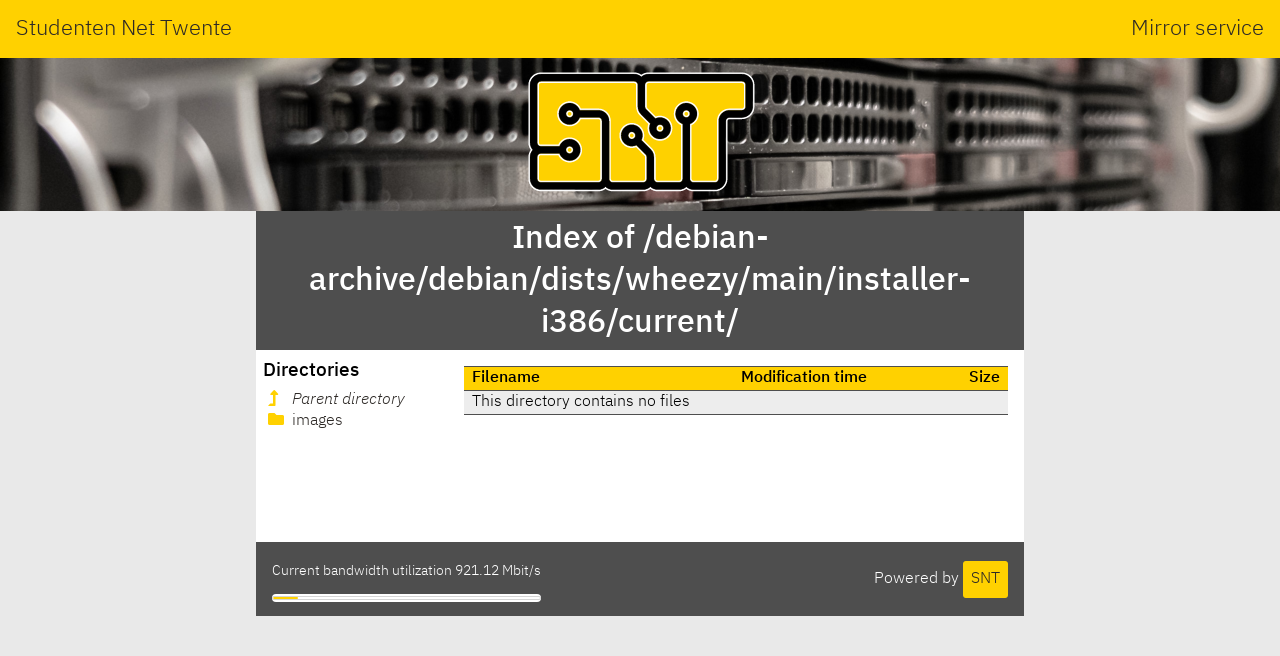

--- FILE ---
content_type: text/css; charset=utf-8
request_url: https://static.utwente.io/ibm-plex/css/ibm-plex.min.css
body_size: 79612
content:
@font-face{font-family:'IBM Plex Mono';font-style:normal;font-weight:700;src:local("IBM Plex Mono Bold"),local("IBMPlexMono-Bold"),url("../IBM-Plex-Mono/fonts/complete/woff/IBMPlexMono-Bold.woff") format("woff")}@font-face{font-family:'IBM Plex Mono';font-style:normal;font-weight:700;src:local("IBM Plex Mono Bold"),local("IBMPlexMono-Bold"),url("../IBM-Plex-Mono/fonts/split/woff2/IBMPlexMono-Bold-Cyrillic.woff2") format("woff2");unicode-range:U+0400-045F, U+0472-0473, U+0490-049D, U+04A0-04A5, U+04AA-04AB, U+04AE-04B3, U+04B6-04BB, U+04C0-04C2, U+04CF-04D9, U+04DC-04DF, U+04E2-04E9, U+04EE-04F5, U+04F8-04F9}@font-face{font-family:'IBM Plex Mono';font-style:normal;font-weight:700;src:local("IBM Plex Mono Bold"),local("IBMPlexMono-Bold"),url("../IBM-Plex-Mono/fonts/split/woff2/IBMPlexMono-Bold-Pi.woff2") format("woff2");unicode-range:U+0E3F, U+2032-2033, U+2070, U+2075-2079, U+2080-2081, U+2083, U+2085-2089, U+2113, U+2116, U+2126, U+212E, U+2150-2151, U+2153-215E, U+2190-2199, U+21A9-21AA, U+21B0-21B3, U+21B6-21B7, U+21BA-21BB, U+21C4, U+21C6, U+2202, U+2206, U+220F, U+2211, U+221A, U+221E, U+222B, U+2248, U+2260, U+2264-2265, U+25CA, U+2713, U+274C, U+2B0E-2B11, U+EBE1-EBE7, U+ECE0, U+EFCC}@font-face{font-family:'IBM Plex Mono';font-style:normal;font-weight:700;src:local("IBM Plex Mono Bold"),local("IBMPlexMono-Bold"),url("../IBM-Plex-Mono/fonts/split/woff2/IBMPlexMono-Bold-Latin3.woff2") format("woff2");unicode-range:U+0102-0103, U+1EA0-1EF9, U+20AB}@font-face{font-family:'IBM Plex Mono';font-style:normal;font-weight:700;src:local("IBM Plex Mono Bold"),local("IBMPlexMono-Bold"),url("../IBM-Plex-Mono/fonts/split/woff2/IBMPlexMono-Bold-Latin2.woff2") format("woff2");unicode-range:U+0100-024F, U+0259, U+1E00-1EFF, U+20A0-20AB, U+20AD-20CF, U+2C60-2C7F, U+A720-A7FF, U+FB01-FB02}@font-face{font-family:'IBM Plex Mono';font-style:normal;font-weight:700;src:local("IBM Plex Mono Bold"),local("IBMPlexMono-Bold"),url("../IBM-Plex-Mono/fonts/split/woff2/IBMPlexMono-Bold-Latin1.woff2") format("woff2");unicode-range:U+0000, U+000D, U+0020-007E, U+00A0-00A3, U+00A4-00FF, U+0131, U+0152-0153, U+02C6, U+02DA, U+02DC, U+2013-2014, U+2018-201A, U+201C-201E, U+2020-2022, U+2026, U+2030, U+2039-203A, U+2044, U+2074, U+20AC, U+2122, U+2212, U+FB01-FB02}@font-face{font-family:'IBM Plex Mono';font-style:italic;font-weight:700;src:local("IBM Plex Mono Bold Italic"),local("IBMPlexMono-BoldItalic"),url("../IBM-Plex-Mono/fonts/complete/woff/IBMPlexMono-BoldItalic.woff") format("woff")}@font-face{font-family:'IBM Plex Mono';font-style:italic;font-weight:700;src:local("IBM Plex Mono Bold Italic"),local("IBMPlexMono-BoldItalic"),url("../IBM-Plex-Mono/fonts/split/woff2/IBMPlexMono-BoldItalic-Cyrillic.woff2") format("woff2");unicode-range:U+0400-045F, U+0472-0473, U+0490-049D, U+04A0-04A5, U+04AA-04AB, U+04AE-04B3, U+04B6-04BB, U+04C0-04C2, U+04CF-04D9, U+04DC-04DF, U+04E2-04E9, U+04EE-04F5, U+04F8-04F9}@font-face{font-family:'IBM Plex Mono';font-style:italic;font-weight:700;src:local("IBM Plex Mono Bold Italic"),local("IBMPlexMono-BoldItalic"),url("../IBM-Plex-Mono/fonts/split/woff2/IBMPlexMono-BoldItalic-Pi.woff2") format("woff2");unicode-range:U+0E3F, U+2032-2033, U+2070, U+2075-2079, U+2080-2081, U+2083, U+2085-2089, U+2113, U+2116, U+2126, U+212E, U+2150-2151, U+2153-215E, U+2190-2199, U+21A9-21AA, U+21B0-21B3, U+21B6-21B7, U+21BA-21BB, U+21C4, U+21C6, U+2202, U+2206, U+220F, U+2211, U+221A, U+221E, U+222B, U+2248, U+2260, U+2264-2265, U+25CA, U+2713, U+274C, U+2B0E-2B11, U+EBE1-EBE7, U+ECE0, U+EFCC}@font-face{font-family:'IBM Plex Mono';font-style:italic;font-weight:700;src:local("IBM Plex Mono Bold Italic"),local("IBMPlexMono-BoldItalic"),url("../IBM-Plex-Mono/fonts/split/woff2/IBMPlexMono-BoldItalic-Latin3.woff2") format("woff2");unicode-range:U+0102-0103, U+1EA0-1EF9, U+20AB}@font-face{font-family:'IBM Plex Mono';font-style:italic;font-weight:700;src:local("IBM Plex Mono Bold Italic"),local("IBMPlexMono-BoldItalic"),url("../IBM-Plex-Mono/fonts/split/woff2/IBMPlexMono-BoldItalic-Latin2.woff2") format("woff2");unicode-range:U+0100-024F, U+0259, U+1E00-1EFF, U+20A0-20AB, U+20AD-20CF, U+2C60-2C7F, U+A720-A7FF, U+FB01-FB02}@font-face{font-family:'IBM Plex Mono';font-style:italic;font-weight:700;src:local("IBM Plex Mono Bold Italic"),local("IBMPlexMono-BoldItalic"),url("../IBM-Plex-Mono/fonts/split/woff2/IBMPlexMono-BoldItalic-Latin1.woff2") format("woff2");unicode-range:U+0000, U+000D, U+0020-007E, U+00A0-00A3, U+00A4-00FF, U+0131, U+0152-0153, U+02C6, U+02DA, U+02DC, U+2013-2014, U+2018-201A, U+201C-201E, U+2020-2022, U+2026, U+2030, U+2039-203A, U+2044, U+2074, U+20AC, U+2122, U+2212, U+FB01-FB02}@font-face{font-family:'IBM Plex Mono';font-style:normal;font-weight:200;src:local("IBM Plex Mono ExtraLight"),local("IBMPlexMono-ExtraLight"),url("../IBM-Plex-Mono/fonts/complete/woff/IBMPlexMono-ExtraLight.woff") format("woff")}@font-face{font-family:'IBM Plex Mono';font-style:normal;font-weight:200;src:local("IBM Plex Mono ExtraLight"),local("IBMPlexMono-ExtraLight"),url("../IBM-Plex-Mono/fonts/split/woff2/IBMPlexMono-ExtraLight-Cyrillic.woff2") format("woff2");unicode-range:U+0400-045F, U+0472-0473, U+0490-049D, U+04A0-04A5, U+04AA-04AB, U+04AE-04B3, U+04B6-04BB, U+04C0-04C2, U+04CF-04D9, U+04DC-04DF, U+04E2-04E9, U+04EE-04F5, U+04F8-04F9}@font-face{font-family:'IBM Plex Mono';font-style:normal;font-weight:200;src:local("IBM Plex Mono ExtraLight"),local("IBMPlexMono-ExtraLight"),url("../IBM-Plex-Mono/fonts/split/woff2/IBMPlexMono-ExtraLight-Pi.woff2") format("woff2");unicode-range:U+0E3F, U+2032-2033, U+2070, U+2075-2079, U+2080-2081, U+2083, U+2085-2089, U+2113, U+2116, U+2126, U+212E, U+2150-2151, U+2153-215E, U+2190-2199, U+21A9-21AA, U+21B0-21B3, U+21B6-21B7, U+21BA-21BB, U+21C4, U+21C6, U+2202, U+2206, U+220F, U+2211, U+221A, U+221E, U+222B, U+2248, U+2260, U+2264-2265, U+25CA, U+2713, U+274C, U+2B0E-2B11, U+EBE1-EBE7, U+ECE0, U+EFCC}@font-face{font-family:'IBM Plex Mono';font-style:normal;font-weight:200;src:local("IBM Plex Mono ExtraLight"),local("IBMPlexMono-ExtraLight"),url("../IBM-Plex-Mono/fonts/split/woff2/IBMPlexMono-ExtraLight-Latin3.woff2") format("woff2");unicode-range:U+0102-0103, U+1EA0-1EF9, U+20AB}@font-face{font-family:'IBM Plex Mono';font-style:normal;font-weight:200;src:local("IBM Plex Mono ExtraLight"),local("IBMPlexMono-ExtraLight"),url("../IBM-Plex-Mono/fonts/split/woff2/IBMPlexMono-ExtraLight-Latin2.woff2") format("woff2");unicode-range:U+0100-024F, U+0259, U+1E00-1EFF, U+20A0-20AB, U+20AD-20CF, U+2C60-2C7F, U+A720-A7FF, U+FB01-FB02}@font-face{font-family:'IBM Plex Mono';font-style:normal;font-weight:200;src:local("IBM Plex Mono ExtraLight"),local("IBMPlexMono-ExtraLight"),url("../IBM-Plex-Mono/fonts/split/woff2/IBMPlexMono-ExtraLight-Latin1.woff2") format("woff2");unicode-range:U+0000, U+000D, U+0020-007E, U+00A0-00A3, U+00A4-00FF, U+0131, U+0152-0153, U+02C6, U+02DA, U+02DC, U+2013-2014, U+2018-201A, U+201C-201E, U+2020-2022, U+2026, U+2030, U+2039-203A, U+2044, U+2074, U+20AC, U+2122, U+2212, U+FB01-FB02}@font-face{font-family:'IBM Plex Mono';font-style:italic;font-weight:200;src:local("IBM Plex Mono ExtraLight Italic"),local("IBMPlexMono-ExtraLightItalic"),url("../IBM-Plex-Mono/fonts/complete/woff/IBMPlexMono-ExtraLightItalic.woff") format("woff")}@font-face{font-family:'IBM Plex Mono';font-style:italic;font-weight:200;src:local("IBM Plex Mono ExtraLight Italic"),local("IBMPlexMono-ExtraLightItalic"),url("../IBM-Plex-Mono/fonts/split/woff2/IBMPlexMono-ExtraLightItalic-Cyrillic.woff2") format("woff2");unicode-range:U+0400-045F, U+0472-0473, U+0490-049D, U+04A0-04A5, U+04AA-04AB, U+04AE-04B3, U+04B6-04BB, U+04C0-04C2, U+04CF-04D9, U+04DC-04DF, U+04E2-04E9, U+04EE-04F5, U+04F8-04F9}@font-face{font-family:'IBM Plex Mono';font-style:italic;font-weight:200;src:local("IBM Plex Mono ExtraLight Italic"),local("IBMPlexMono-ExtraLightItalic"),url("../IBM-Plex-Mono/fonts/split/woff2/IBMPlexMono-ExtraLightItalic-Pi.woff2") format("woff2");unicode-range:U+0E3F, U+2032-2033, U+2070, U+2075-2079, U+2080-2081, U+2083, U+2085-2089, U+2113, U+2116, U+2126, U+212E, U+2150-2151, U+2153-215E, U+2190-2199, U+21A9-21AA, U+21B0-21B3, U+21B6-21B7, U+21BA-21BB, U+21C4, U+21C6, U+2202, U+2206, U+220F, U+2211, U+221A, U+221E, U+222B, U+2248, U+2260, U+2264-2265, U+25CA, U+2713, U+274C, U+2B0E-2B11, U+EBE1-EBE7, U+ECE0, U+EFCC}@font-face{font-family:'IBM Plex Mono';font-style:italic;font-weight:200;src:local("IBM Plex Mono ExtraLight Italic"),local("IBMPlexMono-ExtraLightItalic"),url("../IBM-Plex-Mono/fonts/split/woff2/IBMPlexMono-ExtraLightItalic-Latin3.woff2") format("woff2");unicode-range:U+0102-0103, U+1EA0-1EF9, U+20AB}@font-face{font-family:'IBM Plex Mono';font-style:italic;font-weight:200;src:local("IBM Plex Mono ExtraLight Italic"),local("IBMPlexMono-ExtraLightItalic"),url("../IBM-Plex-Mono/fonts/split/woff2/IBMPlexMono-ExtraLightItalic-Latin2.woff2") format("woff2");unicode-range:U+0100-024F, U+0259, U+1E00-1EFF, U+20A0-20AB, U+20AD-20CF, U+2C60-2C7F, U+A720-A7FF, U+FB01-FB02}@font-face{font-family:'IBM Plex Mono';font-style:italic;font-weight:200;src:local("IBM Plex Mono ExtraLight Italic"),local("IBMPlexMono-ExtraLightItalic"),url("../IBM-Plex-Mono/fonts/split/woff2/IBMPlexMono-ExtraLightItalic-Latin1.woff2") format("woff2");unicode-range:U+0000, U+000D, U+0020-007E, U+00A0-00A3, U+00A4-00FF, U+0131, U+0152-0153, U+02C6, U+02DA, U+02DC, U+2013-2014, U+2018-201A, U+201C-201E, U+2020-2022, U+2026, U+2030, U+2039-203A, U+2044, U+2074, U+20AC, U+2122, U+2212, U+FB01-FB02}@font-face{font-family:'IBM Plex Mono';font-style:italic;font-weight:400;src:local("IBM Plex Mono Italic"),local("IBMPlexMono-Italic"),url("../IBM-Plex-Mono/fonts/complete/woff/IBMPlexMono-Italic.woff") format("woff")}@font-face{font-family:'IBM Plex Mono';font-style:italic;font-weight:400;src:local("IBM Plex Mono Italic"),local("IBMPlexMono-Italic"),url("../IBM-Plex-Mono/fonts/split/woff2/IBMPlexMono-Italic-Cyrillic.woff2") format("woff2");unicode-range:U+0400-045F, U+0472-0473, U+0490-049D, U+04A0-04A5, U+04AA-04AB, U+04AE-04B3, U+04B6-04BB, U+04C0-04C2, U+04CF-04D9, U+04DC-04DF, U+04E2-04E9, U+04EE-04F5, U+04F8-04F9}@font-face{font-family:'IBM Plex Mono';font-style:italic;font-weight:400;src:local("IBM Plex Mono Italic"),local("IBMPlexMono-Italic"),url("../IBM-Plex-Mono/fonts/split/woff2/IBMPlexMono-Italic-Pi.woff2") format("woff2");unicode-range:U+0E3F, U+2032-2033, U+2070, U+2075-2079, U+2080-2081, U+2083, U+2085-2089, U+2113, U+2116, U+2126, U+212E, U+2150-2151, U+2153-215E, U+2190-2199, U+21A9-21AA, U+21B0-21B3, U+21B6-21B7, U+21BA-21BB, U+21C4, U+21C6, U+2202, U+2206, U+220F, U+2211, U+221A, U+221E, U+222B, U+2248, U+2260, U+2264-2265, U+25CA, U+2713, U+274C, U+2B0E-2B11, U+EBE1-EBE7, U+ECE0, U+EFCC}@font-face{font-family:'IBM Plex Mono';font-style:italic;font-weight:400;src:local("IBM Plex Mono Italic"),local("IBMPlexMono-Italic"),url("../IBM-Plex-Mono/fonts/split/woff2/IBMPlexMono-Italic-Latin3.woff2") format("woff2");unicode-range:U+0102-0103, U+1EA0-1EF9, U+20AB}@font-face{font-family:'IBM Plex Mono';font-style:italic;font-weight:400;src:local("IBM Plex Mono Italic"),local("IBMPlexMono-Italic"),url("../IBM-Plex-Mono/fonts/split/woff2/IBMPlexMono-Italic-Latin2.woff2") format("woff2");unicode-range:U+0100-024F, U+0259, U+1E00-1EFF, U+20A0-20AB, U+20AD-20CF, U+2C60-2C7F, U+A720-A7FF, U+FB01-FB02}@font-face{font-family:'IBM Plex Mono';font-style:italic;font-weight:400;src:local("IBM Plex Mono Italic"),local("IBMPlexMono-Italic"),url("../IBM-Plex-Mono/fonts/split/woff2/IBMPlexMono-Italic-Latin1.woff2") format("woff2");unicode-range:U+0000, U+000D, U+0020-007E, U+00A0-00A3, U+00A4-00FF, U+0131, U+0152-0153, U+02C6, U+02DA, U+02DC, U+2013-2014, U+2018-201A, U+201C-201E, U+2020-2022, U+2026, U+2030, U+2039-203A, U+2044, U+2074, U+20AC, U+2122, U+2212, U+FB01-FB02}@font-face{font-family:'IBM Plex Mono';font-style:normal;font-weight:300;src:local("IBM Plex Mono Light"),local("IBMPlexMono-Light"),url("../IBM-Plex-Mono/fonts/complete/woff/IBMPlexMono-Light.woff") format("woff")}@font-face{font-family:'IBM Plex Mono';font-style:normal;font-weight:300;src:local("IBM Plex Mono Light"),local("IBMPlexMono-Light"),url("../IBM-Plex-Mono/fonts/split/woff2/IBMPlexMono-Light-Cyrillic.woff2") format("woff2");unicode-range:U+0400-045F, U+0472-0473, U+0490-049D, U+04A0-04A5, U+04AA-04AB, U+04AE-04B3, U+04B6-04BB, U+04C0-04C2, U+04CF-04D9, U+04DC-04DF, U+04E2-04E9, U+04EE-04F5, U+04F8-04F9}@font-face{font-family:'IBM Plex Mono';font-style:normal;font-weight:300;src:local("IBM Plex Mono Light"),local("IBMPlexMono-Light"),url("../IBM-Plex-Mono/fonts/split/woff2/IBMPlexMono-Light-Pi.woff2") format("woff2");unicode-range:U+0E3F, U+2032-2033, U+2070, U+2075-2079, U+2080-2081, U+2083, U+2085-2089, U+2113, U+2116, U+2126, U+212E, U+2150-2151, U+2153-215E, U+2190-2199, U+21A9-21AA, U+21B0-21B3, U+21B6-21B7, U+21BA-21BB, U+21C4, U+21C6, U+2202, U+2206, U+220F, U+2211, U+221A, U+221E, U+222B, U+2248, U+2260, U+2264-2265, U+25CA, U+2713, U+274C, U+2B0E-2B11, U+EBE1-EBE7, U+ECE0, U+EFCC}@font-face{font-family:'IBM Plex Mono';font-style:normal;font-weight:300;src:local("IBM Plex Mono Light"),local("IBMPlexMono-Light"),url("../IBM-Plex-Mono/fonts/split/woff2/IBMPlexMono-Light-Latin3.woff2") format("woff2");unicode-range:U+0102-0103, U+1EA0-1EF9, U+20AB}@font-face{font-family:'IBM Plex Mono';font-style:normal;font-weight:300;src:local("IBM Plex Mono Light"),local("IBMPlexMono-Light"),url("../IBM-Plex-Mono/fonts/split/woff2/IBMPlexMono-Light-Latin2.woff2") format("woff2");unicode-range:U+0100-024F, U+0259, U+1E00-1EFF, U+20A0-20AB, U+20AD-20CF, U+2C60-2C7F, U+A720-A7FF, U+FB01-FB02}@font-face{font-family:'IBM Plex Mono';font-style:normal;font-weight:300;src:local("IBM Plex Mono Light"),local("IBMPlexMono-Light"),url("../IBM-Plex-Mono/fonts/split/woff2/IBMPlexMono-Light-Latin1.woff2") format("woff2");unicode-range:U+0000, U+000D, U+0020-007E, U+00A0-00A3, U+00A4-00FF, U+0131, U+0152-0153, U+02C6, U+02DA, U+02DC, U+2013-2014, U+2018-201A, U+201C-201E, U+2020-2022, U+2026, U+2030, U+2039-203A, U+2044, U+2074, U+20AC, U+2122, U+2212, U+FB01-FB02}@font-face{font-family:'IBM Plex Mono';font-style:italic;font-weight:300;src:local("IBM Plex Mono Light Italic"),local("IBMPlexMono-LightItalic"),url("../IBM-Plex-Mono/fonts/complete/woff/IBMPlexMono-LightItalic.woff") format("woff")}@font-face{font-family:'IBM Plex Mono';font-style:italic;font-weight:300;src:local("IBM Plex Mono Light Italic"),local("IBMPlexMono-LightItalic"),url("../IBM-Plex-Mono/fonts/split/woff2/IBMPlexMono-LightItalic-Cyrillic.woff2") format("woff2");unicode-range:U+0400-045F, U+0472-0473, U+0490-049D, U+04A0-04A5, U+04AA-04AB, U+04AE-04B3, U+04B6-04BB, U+04C0-04C2, U+04CF-04D9, U+04DC-04DF, U+04E2-04E9, U+04EE-04F5, U+04F8-04F9}@font-face{font-family:'IBM Plex Mono';font-style:italic;font-weight:300;src:local("IBM Plex Mono Light Italic"),local("IBMPlexMono-LightItalic"),url("../IBM-Plex-Mono/fonts/split/woff2/IBMPlexMono-LightItalic-Pi.woff2") format("woff2");unicode-range:U+0E3F, U+2032-2033, U+2070, U+2075-2079, U+2080-2081, U+2083, U+2085-2089, U+2113, U+2116, U+2126, U+212E, U+2150-2151, U+2153-215E, U+2190-2199, U+21A9-21AA, U+21B0-21B3, U+21B6-21B7, U+21BA-21BB, U+21C4, U+21C6, U+2202, U+2206, U+220F, U+2211, U+221A, U+221E, U+222B, U+2248, U+2260, U+2264-2265, U+25CA, U+2713, U+274C, U+2B0E-2B11, U+EBE1-EBE7, U+ECE0, U+EFCC}@font-face{font-family:'IBM Plex Mono';font-style:italic;font-weight:300;src:local("IBM Plex Mono Light Italic"),local("IBMPlexMono-LightItalic"),url("../IBM-Plex-Mono/fonts/split/woff2/IBMPlexMono-LightItalic-Latin3.woff2") format("woff2");unicode-range:U+0102-0103, U+1EA0-1EF9, U+20AB}@font-face{font-family:'IBM Plex Mono';font-style:italic;font-weight:300;src:local("IBM Plex Mono Light Italic"),local("IBMPlexMono-LightItalic"),url("../IBM-Plex-Mono/fonts/split/woff2/IBMPlexMono-LightItalic-Latin2.woff2") format("woff2");unicode-range:U+0100-024F, U+0259, U+1E00-1EFF, U+20A0-20AB, U+20AD-20CF, U+2C60-2C7F, U+A720-A7FF, U+FB01-FB02}@font-face{font-family:'IBM Plex Mono';font-style:italic;font-weight:300;src:local("IBM Plex Mono Light Italic"),local("IBMPlexMono-LightItalic"),url("../IBM-Plex-Mono/fonts/split/woff2/IBMPlexMono-LightItalic-Latin1.woff2") format("woff2");unicode-range:U+0000, U+000D, U+0020-007E, U+00A0-00A3, U+00A4-00FF, U+0131, U+0152-0153, U+02C6, U+02DA, U+02DC, U+2013-2014, U+2018-201A, U+201C-201E, U+2020-2022, U+2026, U+2030, U+2039-203A, U+2044, U+2074, U+20AC, U+2122, U+2212, U+FB01-FB02}@font-face{font-family:'IBM Plex Mono';font-style:normal;font-weight:500;src:local("IBM Plex Mono Medium"),local("IBMPlexMono-Medium"),url("../IBM-Plex-Mono/fonts/complete/woff/IBMPlexMono-Medium.woff") format("woff")}@font-face{font-family:'IBM Plex Mono';font-style:normal;font-weight:500;src:local("IBM Plex Mono Medium"),local("IBMPlexMono-Medium"),url("../IBM-Plex-Mono/fonts/split/woff2/IBMPlexMono-Medium-Cyrillic.woff2") format("woff2");unicode-range:U+0400-045F, U+0472-0473, U+0490-049D, U+04A0-04A5, U+04AA-04AB, U+04AE-04B3, U+04B6-04BB, U+04C0-04C2, U+04CF-04D9, U+04DC-04DF, U+04E2-04E9, U+04EE-04F5, U+04F8-04F9}@font-face{font-family:'IBM Plex Mono';font-style:normal;font-weight:500;src:local("IBM Plex Mono Medium"),local("IBMPlexMono-Medium"),url("../IBM-Plex-Mono/fonts/split/woff2/IBMPlexMono-Medium-Pi.woff2") format("woff2");unicode-range:U+0E3F, U+2032-2033, U+2070, U+2075-2079, U+2080-2081, U+2083, U+2085-2089, U+2113, U+2116, U+2126, U+212E, U+2150-2151, U+2153-215E, U+2190-2199, U+21A9-21AA, U+21B0-21B3, U+21B6-21B7, U+21BA-21BB, U+21C4, U+21C6, U+2202, U+2206, U+220F, U+2211, U+221A, U+221E, U+222B, U+2248, U+2260, U+2264-2265, U+25CA, U+2713, U+274C, U+2B0E-2B11, U+EBE1-EBE7, U+ECE0, U+EFCC}@font-face{font-family:'IBM Plex Mono';font-style:normal;font-weight:500;src:local("IBM Plex Mono Medium"),local("IBMPlexMono-Medium"),url("../IBM-Plex-Mono/fonts/split/woff2/IBMPlexMono-Medium-Latin3.woff2") format("woff2");unicode-range:U+0102-0103, U+1EA0-1EF9, U+20AB}@font-face{font-family:'IBM Plex Mono';font-style:normal;font-weight:500;src:local("IBM Plex Mono Medium"),local("IBMPlexMono-Medium"),url("../IBM-Plex-Mono/fonts/split/woff2/IBMPlexMono-Medium-Latin2.woff2") format("woff2");unicode-range:U+0100-024F, U+0259, U+1E00-1EFF, U+20A0-20AB, U+20AD-20CF, U+2C60-2C7F, U+A720-A7FF, U+FB01-FB02}@font-face{font-family:'IBM Plex Mono';font-style:normal;font-weight:500;src:local("IBM Plex Mono Medium"),local("IBMPlexMono-Medium"),url("../IBM-Plex-Mono/fonts/split/woff2/IBMPlexMono-Medium-Latin1.woff2") format("woff2");unicode-range:U+0000, U+000D, U+0020-007E, U+00A0-00A3, U+00A4-00FF, U+0131, U+0152-0153, U+02C6, U+02DA, U+02DC, U+2013-2014, U+2018-201A, U+201C-201E, U+2020-2022, U+2026, U+2030, U+2039-203A, U+2044, U+2074, U+20AC, U+2122, U+2212, U+FB01-FB02}@font-face{font-family:'IBM Plex Mono';font-style:italic;font-weight:500;src:local("IBM Plex Mono Medium Italic"),local("IBMPlexMono-MediumItalic"),url("../IBM-Plex-Mono/fonts/complete/woff/IBMPlexMono-MediumItalic.woff") format("woff")}@font-face{font-family:'IBM Plex Mono';font-style:italic;font-weight:500;src:local("IBM Plex Mono Medium Italic"),local("IBMPlexMono-MediumItalic"),url("../IBM-Plex-Mono/fonts/split/woff2/IBMPlexMono-MediumItalic-Cyrillic.woff2") format("woff2");unicode-range:U+0400-045F, U+0472-0473, U+0490-049D, U+04A0-04A5, U+04AA-04AB, U+04AE-04B3, U+04B6-04BB, U+04C0-04C2, U+04CF-04D9, U+04DC-04DF, U+04E2-04E9, U+04EE-04F5, U+04F8-04F9}@font-face{font-family:'IBM Plex Mono';font-style:italic;font-weight:500;src:local("IBM Plex Mono Medium Italic"),local("IBMPlexMono-MediumItalic"),url("../IBM-Plex-Mono/fonts/split/woff2/IBMPlexMono-MediumItalic-Pi.woff2") format("woff2");unicode-range:U+0E3F, U+2032-2033, U+2070, U+2075-2079, U+2080-2081, U+2083, U+2085-2089, U+2113, U+2116, U+2126, U+212E, U+2150-2151, U+2153-215E, U+2190-2199, U+21A9-21AA, U+21B0-21B3, U+21B6-21B7, U+21BA-21BB, U+21C4, U+21C6, U+2202, U+2206, U+220F, U+2211, U+221A, U+221E, U+222B, U+2248, U+2260, U+2264-2265, U+25CA, U+2713, U+274C, U+2B0E-2B11, U+EBE1-EBE7, U+ECE0, U+EFCC}@font-face{font-family:'IBM Plex Mono';font-style:italic;font-weight:500;src:local("IBM Plex Mono Medium Italic"),local("IBMPlexMono-MediumItalic"),url("../IBM-Plex-Mono/fonts/split/woff2/IBMPlexMono-MediumItalic-Latin3.woff2") format("woff2");unicode-range:U+0102-0103, U+1EA0-1EF9, U+20AB}@font-face{font-family:'IBM Plex Mono';font-style:italic;font-weight:500;src:local("IBM Plex Mono Medium Italic"),local("IBMPlexMono-MediumItalic"),url("../IBM-Plex-Mono/fonts/split/woff2/IBMPlexMono-MediumItalic-Latin2.woff2") format("woff2");unicode-range:U+0100-024F, U+0259, U+1E00-1EFF, U+20A0-20AB, U+20AD-20CF, U+2C60-2C7F, U+A720-A7FF, U+FB01-FB02}@font-face{font-family:'IBM Plex Mono';font-style:italic;font-weight:500;src:local("IBM Plex Mono Medium Italic"),local("IBMPlexMono-MediumItalic"),url("../IBM-Plex-Mono/fonts/split/woff2/IBMPlexMono-MediumItalic-Latin1.woff2") format("woff2");unicode-range:U+0000, U+000D, U+0020-007E, U+00A0-00A3, U+00A4-00FF, U+0131, U+0152-0153, U+02C6, U+02DA, U+02DC, U+2013-2014, U+2018-201A, U+201C-201E, U+2020-2022, U+2026, U+2030, U+2039-203A, U+2044, U+2074, U+20AC, U+2122, U+2212, U+FB01-FB02}@font-face{font-family:'IBM Plex Mono';font-style:normal;font-weight:400;src:local("IBM Plex Mono"),local("IBMPlexMono"),url("../IBM-Plex-Mono/fonts/complete/woff/IBMPlexMono-Regular.woff") format("woff")}@font-face{font-family:'IBM Plex Mono';font-style:normal;font-weight:400;src:local("IBM Plex Mono"),local("IBMPlexMono"),url("../IBM-Plex-Mono/fonts/split/woff2/IBMPlexMono-Regular-Cyrillic.woff2") format("woff2");unicode-range:U+0400-045F, U+0472-0473, U+0490-049D, U+04A0-04A5, U+04AA-04AB, U+04AE-04B3, U+04B6-04BB, U+04C0-04C2, U+04CF-04D9, U+04DC-04DF, U+04E2-04E9, U+04EE-04F5, U+04F8-04F9}@font-face{font-family:'IBM Plex Mono';font-style:normal;font-weight:400;src:local("IBM Plex Mono"),local("IBMPlexMono"),url("../IBM-Plex-Mono/fonts/split/woff2/IBMPlexMono-Regular-Pi.woff2") format("woff2");unicode-range:U+0E3F, U+2032-2033, U+2070, U+2075-2079, U+2080-2081, U+2083, U+2085-2089, U+2113, U+2116, U+2126, U+212E, U+2150-2151, U+2153-215E, U+2190-2199, U+21A9-21AA, U+21B0-21B3, U+21B6-21B7, U+21BA-21BB, U+21C4, U+21C6, U+2202, U+2206, U+220F, U+2211, U+221A, U+221E, U+222B, U+2248, U+2260, U+2264-2265, U+25CA, U+2713, U+274C, U+2B0E-2B11, U+EBE1-EBE7, U+ECE0, U+EFCC}@font-face{font-family:'IBM Plex Mono';font-style:normal;font-weight:400;src:local("IBM Plex Mono"),local("IBMPlexMono"),url("../IBM-Plex-Mono/fonts/split/woff2/IBMPlexMono-Regular-Latin3.woff2") format("woff2");unicode-range:U+0102-0103, U+1EA0-1EF9, U+20AB}@font-face{font-family:'IBM Plex Mono';font-style:normal;font-weight:400;src:local("IBM Plex Mono"),local("IBMPlexMono"),url("../IBM-Plex-Mono/fonts/split/woff2/IBMPlexMono-Regular-Latin2.woff2") format("woff2");unicode-range:U+0100-024F, U+0259, U+1E00-1EFF, U+20A0-20AB, U+20AD-20CF, U+2C60-2C7F, U+A720-A7FF, U+FB01-FB02}@font-face{font-family:'IBM Plex Mono';font-style:normal;font-weight:400;src:local("IBM Plex Mono"),local("IBMPlexMono"),url("../IBM-Plex-Mono/fonts/split/woff2/IBMPlexMono-Regular-Latin1.woff2") format("woff2");unicode-range:U+0000, U+000D, U+0020-007E, U+00A0-00A3, U+00A4-00FF, U+0131, U+0152-0153, U+02C6, U+02DA, U+02DC, U+2013-2014, U+2018-201A, U+201C-201E, U+2020-2022, U+2026, U+2030, U+2039-203A, U+2044, U+2074, U+20AC, U+2122, U+2212, U+FB01-FB02}@font-face{font-family:'IBM Plex Mono';font-style:normal;font-weight:600;src:local("IBM Plex Mono SemiBold"),local("IBMPlexMono-SemiBold"),url("../IBM-Plex-Mono/fonts/complete/woff/IBMPlexMono-SemiBold.woff") format("woff")}@font-face{font-family:'IBM Plex Mono';font-style:normal;font-weight:600;src:local("IBM Plex Mono SemiBold"),local("IBMPlexMono-SemiBold"),url("../IBM-Plex-Mono/fonts/split/woff2/IBMPlexMono-SemiBold-Cyrillic.woff2") format("woff2");unicode-range:U+0400-045F, U+0472-0473, U+0490-049D, U+04A0-04A5, U+04AA-04AB, U+04AE-04B3, U+04B6-04BB, U+04C0-04C2, U+04CF-04D9, U+04DC-04DF, U+04E2-04E9, U+04EE-04F5, U+04F8-04F9}@font-face{font-family:'IBM Plex Mono';font-style:normal;font-weight:600;src:local("IBM Plex Mono SemiBold"),local("IBMPlexMono-SemiBold"),url("../IBM-Plex-Mono/fonts/split/woff2/IBMPlexMono-SemiBold-Pi.woff2") format("woff2");unicode-range:U+0E3F, U+2032-2033, U+2070, U+2075-2079, U+2080-2081, U+2083, U+2085-2089, U+2113, U+2116, U+2126, U+212E, U+2150-2151, U+2153-215E, U+2190-2199, U+21A9-21AA, U+21B0-21B3, U+21B6-21B7, U+21BA-21BB, U+21C4, U+21C6, U+2202, U+2206, U+220F, U+2211, U+221A, U+221E, U+222B, U+2248, U+2260, U+2264-2265, U+25CA, U+2713, U+274C, U+2B0E-2B11, U+EBE1-EBE7, U+ECE0, U+EFCC}@font-face{font-family:'IBM Plex Mono';font-style:normal;font-weight:600;src:local("IBM Plex Mono SemiBold"),local("IBMPlexMono-SemiBold"),url("../IBM-Plex-Mono/fonts/split/woff2/IBMPlexMono-SemiBold-Latin3.woff2") format("woff2");unicode-range:U+0102-0103, U+1EA0-1EF9, U+20AB}@font-face{font-family:'IBM Plex Mono';font-style:normal;font-weight:600;src:local("IBM Plex Mono SemiBold"),local("IBMPlexMono-SemiBold"),url("../IBM-Plex-Mono/fonts/split/woff2/IBMPlexMono-SemiBold-Latin2.woff2") format("woff2");unicode-range:U+0100-024F, U+0259, U+1E00-1EFF, U+20A0-20AB, U+20AD-20CF, U+2C60-2C7F, U+A720-A7FF, U+FB01-FB02}@font-face{font-family:'IBM Plex Mono';font-style:normal;font-weight:600;src:local("IBM Plex Mono SemiBold"),local("IBMPlexMono-SemiBold"),url("../IBM-Plex-Mono/fonts/split/woff2/IBMPlexMono-SemiBold-Latin1.woff2") format("woff2");unicode-range:U+0000, U+000D, U+0020-007E, U+00A0-00A3, U+00A4-00FF, U+0131, U+0152-0153, U+02C6, U+02DA, U+02DC, U+2013-2014, U+2018-201A, U+201C-201E, U+2020-2022, U+2026, U+2030, U+2039-203A, U+2044, U+2074, U+20AC, U+2122, U+2212, U+FB01-FB02}@font-face{font-family:'IBM Plex Mono';font-style:italic;font-weight:600;src:local("IBM Plex Mono SemiBold Italic"),local("IBMPlexMono-SemiBoldItalic"),url("../IBM-Plex-Mono/fonts/complete/woff/IBMPlexMono-SemiBoldItalic.woff") format("woff")}@font-face{font-family:'IBM Plex Mono';font-style:italic;font-weight:600;src:local("IBM Plex Mono SemiBold Italic"),local("IBMPlexMono-SemiBoldItalic"),url("../IBM-Plex-Mono/fonts/split/woff2/IBMPlexMono-SemiBoldItalic-Cyrillic.woff2") format("woff2");unicode-range:U+0400-045F, U+0472-0473, U+0490-049D, U+04A0-04A5, U+04AA-04AB, U+04AE-04B3, U+04B6-04BB, U+04C0-04C2, U+04CF-04D9, U+04DC-04DF, U+04E2-04E9, U+04EE-04F5, U+04F8-04F9}@font-face{font-family:'IBM Plex Mono';font-style:italic;font-weight:600;src:local("IBM Plex Mono SemiBold Italic"),local("IBMPlexMono-SemiBoldItalic"),url("../IBM-Plex-Mono/fonts/split/woff2/IBMPlexMono-SemiBoldItalic-Pi.woff2") format("woff2");unicode-range:U+0E3F, U+2032-2033, U+2070, U+2075-2079, U+2080-2081, U+2083, U+2085-2089, U+2113, U+2116, U+2126, U+212E, U+2150-2151, U+2153-215E, U+2190-2199, U+21A9-21AA, U+21B0-21B3, U+21B6-21B7, U+21BA-21BB, U+21C4, U+21C6, U+2202, U+2206, U+220F, U+2211, U+221A, U+221E, U+222B, U+2248, U+2260, U+2264-2265, U+25CA, U+2713, U+274C, U+2B0E-2B11, U+EBE1-EBE7, U+ECE0, U+EFCC}@font-face{font-family:'IBM Plex Mono';font-style:italic;font-weight:600;src:local("IBM Plex Mono SemiBold Italic"),local("IBMPlexMono-SemiBoldItalic"),url("../IBM-Plex-Mono/fonts/split/woff2/IBMPlexMono-SemiBoldItalic-Latin3.woff2") format("woff2");unicode-range:U+0102-0103, U+1EA0-1EF9, U+20AB}@font-face{font-family:'IBM Plex Mono';font-style:italic;font-weight:600;src:local("IBM Plex Mono SemiBold Italic"),local("IBMPlexMono-SemiBoldItalic"),url("../IBM-Plex-Mono/fonts/split/woff2/IBMPlexMono-SemiBoldItalic-Latin2.woff2") format("woff2");unicode-range:U+0100-024F, U+0259, U+1E00-1EFF, U+20A0-20AB, U+20AD-20CF, U+2C60-2C7F, U+A720-A7FF, U+FB01-FB02}@font-face{font-family:'IBM Plex Mono';font-style:italic;font-weight:600;src:local("IBM Plex Mono SemiBold Italic"),local("IBMPlexMono-SemiBoldItalic"),url("../IBM-Plex-Mono/fonts/split/woff2/IBMPlexMono-SemiBoldItalic-Latin1.woff2") format("woff2");unicode-range:U+0000, U+000D, U+0020-007E, U+00A0-00A3, U+00A4-00FF, U+0131, U+0152-0153, U+02C6, U+02DA, U+02DC, U+2013-2014, U+2018-201A, U+201C-201E, U+2020-2022, U+2026, U+2030, U+2039-203A, U+2044, U+2074, U+20AC, U+2122, U+2212, U+FB01-FB02}@font-face{font-family:'IBM Plex Mono';font-style:normal;font-weight:450;src:local("IBM Plex Mono Text"),local("IBMPlexMono-Text"),url("../IBM-Plex-Mono/fonts/complete/woff/IBMPlexMono-Text.woff") format("woff")}@font-face{font-family:'IBM Plex Mono';font-style:normal;font-weight:450;src:local("IBM Plex Mono Text"),local("IBMPlexMono-Text"),url("../IBM-Plex-Mono/fonts/split/woff2/IBMPlexMono-Text-Cyrillic.woff2") format("woff2");unicode-range:U+0400-045F, U+0472-0473, U+0490-049D, U+04A0-04A5, U+04AA-04AB, U+04AE-04B3, U+04B6-04BB, U+04C0-04C2, U+04CF-04D9, U+04DC-04DF, U+04E2-04E9, U+04EE-04F5, U+04F8-04F9}@font-face{font-family:'IBM Plex Mono';font-style:normal;font-weight:450;src:local("IBM Plex Mono Text"),local("IBMPlexMono-Text"),url("../IBM-Plex-Mono/fonts/split/woff2/IBMPlexMono-Text-Pi.woff2") format("woff2");unicode-range:U+0E3F, U+2032-2033, U+2070, U+2075-2079, U+2080-2081, U+2083, U+2085-2089, U+2113, U+2116, U+2126, U+212E, U+2150-2151, U+2153-215E, U+2190-2199, U+21A9-21AA, U+21B0-21B3, U+21B6-21B7, U+21BA-21BB, U+21C4, U+21C6, U+2202, U+2206, U+220F, U+2211, U+221A, U+221E, U+222B, U+2248, U+2260, U+2264-2265, U+25CA, U+2713, U+274C, U+2B0E-2B11, U+EBE1-EBE7, U+ECE0, U+EFCC}@font-face{font-family:'IBM Plex Mono';font-style:normal;font-weight:450;src:local("IBM Plex Mono Text"),local("IBMPlexMono-Text"),url("../IBM-Plex-Mono/fonts/split/woff2/IBMPlexMono-Text-Latin3.woff2") format("woff2");unicode-range:U+0102-0103, U+1EA0-1EF9, U+20AB}@font-face{font-family:'IBM Plex Mono';font-style:normal;font-weight:450;src:local("IBM Plex Mono Text"),local("IBMPlexMono-Text"),url("../IBM-Plex-Mono/fonts/split/woff2/IBMPlexMono-Text-Latin2.woff2") format("woff2");unicode-range:U+0100-024F, U+0259, U+1E00-1EFF, U+20A0-20AB, U+20AD-20CF, U+2C60-2C7F, U+A720-A7FF, U+FB01-FB02}@font-face{font-family:'IBM Plex Mono';font-style:normal;font-weight:450;src:local("IBM Plex Mono Text"),local("IBMPlexMono-Text"),url("../IBM-Plex-Mono/fonts/split/woff2/IBMPlexMono-Text-Latin1.woff2") format("woff2");unicode-range:U+0000, U+000D, U+0020-007E, U+00A0-00A3, U+00A4-00FF, U+0131, U+0152-0153, U+02C6, U+02DA, U+02DC, U+2013-2014, U+2018-201A, U+201C-201E, U+2020-2022, U+2026, U+2030, U+2039-203A, U+2044, U+2074, U+20AC, U+2122, U+2212, U+FB01-FB02}@font-face{font-family:'IBM Plex Mono';font-style:italic;font-weight:450;src:local("IBM Plex Mono Text Italic"),local("IBMPlexMono-TextItalic"),url("../IBM-Plex-Mono/fonts/complete/woff/IBMPlexMono-TextItalic.woff") format("woff")}@font-face{font-family:'IBM Plex Mono';font-style:italic;font-weight:450;src:local("IBM Plex Mono Text Italic"),local("IBMPlexMono-TextItalic"),url("../IBM-Plex-Mono/fonts/split/woff2/IBMPlexMono-TextItalic-Cyrillic.woff2") format("woff2");unicode-range:U+0400-045F, U+0472-0473, U+0490-049D, U+04A0-04A5, U+04AA-04AB, U+04AE-04B3, U+04B6-04BB, U+04C0-04C2, U+04CF-04D9, U+04DC-04DF, U+04E2-04E9, U+04EE-04F5, U+04F8-04F9}@font-face{font-family:'IBM Plex Mono';font-style:italic;font-weight:450;src:local("IBM Plex Mono Text Italic"),local("IBMPlexMono-TextItalic"),url("../IBM-Plex-Mono/fonts/split/woff2/IBMPlexMono-TextItalic-Pi.woff2") format("woff2");unicode-range:U+0E3F, U+2032-2033, U+2070, U+2075-2079, U+2080-2081, U+2083, U+2085-2089, U+2113, U+2116, U+2126, U+212E, U+2150-2151, U+2153-215E, U+2190-2199, U+21A9-21AA, U+21B0-21B3, U+21B6-21B7, U+21BA-21BB, U+21C4, U+21C6, U+2202, U+2206, U+220F, U+2211, U+221A, U+221E, U+222B, U+2248, U+2260, U+2264-2265, U+25CA, U+2713, U+274C, U+2B0E-2B11, U+EBE1-EBE7, U+ECE0, U+EFCC}@font-face{font-family:'IBM Plex Mono';font-style:italic;font-weight:450;src:local("IBM Plex Mono Text Italic"),local("IBMPlexMono-TextItalic"),url("../IBM-Plex-Mono/fonts/split/woff2/IBMPlexMono-TextItalic-Latin3.woff2") format("woff2");unicode-range:U+0102-0103, U+1EA0-1EF9, U+20AB}@font-face{font-family:'IBM Plex Mono';font-style:italic;font-weight:450;src:local("IBM Plex Mono Text Italic"),local("IBMPlexMono-TextItalic"),url("../IBM-Plex-Mono/fonts/split/woff2/IBMPlexMono-TextItalic-Latin2.woff2") format("woff2");unicode-range:U+0100-024F, U+0259, U+1E00-1EFF, U+20A0-20AB, U+20AD-20CF, U+2C60-2C7F, U+A720-A7FF, U+FB01-FB02}@font-face{font-family:'IBM Plex Mono';font-style:italic;font-weight:450;src:local("IBM Plex Mono Text Italic"),local("IBMPlexMono-TextItalic"),url("../IBM-Plex-Mono/fonts/split/woff2/IBMPlexMono-TextItalic-Latin1.woff2") format("woff2");unicode-range:U+0000, U+000D, U+0020-007E, U+00A0-00A3, U+00A4-00FF, U+0131, U+0152-0153, U+02C6, U+02DA, U+02DC, U+2013-2014, U+2018-201A, U+201C-201E, U+2020-2022, U+2026, U+2030, U+2039-203A, U+2044, U+2074, U+20AC, U+2122, U+2212, U+FB01-FB02}@font-face{font-family:'IBM Plex Mono';font-style:normal;font-weight:100;src:local("IBM Plex Mono Thin"),local("IBMPlexMono-Thin"),url("../IBM-Plex-Mono/fonts/complete/woff/IBMPlexMono-Thin.woff") format("woff")}@font-face{font-family:'IBM Plex Mono';font-style:normal;font-weight:100;src:local("IBM Plex Mono Thin"),local("IBMPlexMono-Thin"),url("../IBM-Plex-Mono/fonts/split/woff2/IBMPlexMono-Thin-Cyrillic.woff2") format("woff2");unicode-range:U+0400-045F, U+0472-0473, U+0490-049D, U+04A0-04A5, U+04AA-04AB, U+04AE-04B3, U+04B6-04BB, U+04C0-04C2, U+04CF-04D9, U+04DC-04DF, U+04E2-04E9, U+04EE-04F5, U+04F8-04F9}@font-face{font-family:'IBM Plex Mono';font-style:normal;font-weight:100;src:local("IBM Plex Mono Thin"),local("IBMPlexMono-Thin"),url("../IBM-Plex-Mono/fonts/split/woff2/IBMPlexMono-Thin-Pi.woff2") format("woff2");unicode-range:U+0E3F, U+2032-2033, U+2070, U+2075-2079, U+2080-2081, U+2083, U+2085-2089, U+2113, U+2116, U+2126, U+212E, U+2150-2151, U+2153-215E, U+2190-2199, U+21A9-21AA, U+21B0-21B3, U+21B6-21B7, U+21BA-21BB, U+21C4, U+21C6, U+2202, U+2206, U+220F, U+2211, U+221A, U+221E, U+222B, U+2248, U+2260, U+2264-2265, U+25CA, U+2713, U+274C, U+2B0E-2B11, U+EBE1-EBE7, U+ECE0, U+EFCC}@font-face{font-family:'IBM Plex Mono';font-style:normal;font-weight:100;src:local("IBM Plex Mono Thin"),local("IBMPlexMono-Thin"),url("../IBM-Plex-Mono/fonts/split/woff2/IBMPlexMono-Thin-Latin3.woff2") format("woff2");unicode-range:U+0102-0103, U+1EA0-1EF9, U+20AB}@font-face{font-family:'IBM Plex Mono';font-style:normal;font-weight:100;src:local("IBM Plex Mono Thin"),local("IBMPlexMono-Thin"),url("../IBM-Plex-Mono/fonts/split/woff2/IBMPlexMono-Thin-Latin2.woff2") format("woff2");unicode-range:U+0100-024F, U+0259, U+1E00-1EFF, U+20A0-20AB, U+20AD-20CF, U+2C60-2C7F, U+A720-A7FF, U+FB01-FB02}@font-face{font-family:'IBM Plex Mono';font-style:normal;font-weight:100;src:local("IBM Plex Mono Thin"),local("IBMPlexMono-Thin"),url("../IBM-Plex-Mono/fonts/split/woff2/IBMPlexMono-Thin-Latin1.woff2") format("woff2");unicode-range:U+0000, U+000D, U+0020-007E, U+00A0-00A3, U+00A4-00FF, U+0131, U+0152-0153, U+02C6, U+02DA, U+02DC, U+2013-2014, U+2018-201A, U+201C-201E, U+2020-2022, U+2026, U+2030, U+2039-203A, U+2044, U+2074, U+20AC, U+2122, U+2212, U+FB01-FB02}@font-face{font-family:'IBM Plex Mono';font-style:italic;font-weight:100;src:local("IBM Plex Mono Thin Italic"),local("IBMPlexMono-ThinItalic"),url("../IBM-Plex-Mono/fonts/complete/woff/IBMPlexMono-ThinItalic.woff") format("woff")}@font-face{font-family:'IBM Plex Mono';font-style:italic;font-weight:100;src:local("IBM Plex Mono Thin Italic"),local("IBMPlexMono-ThinItalic"),url("../IBM-Plex-Mono/fonts/split/woff2/IBMPlexMono-ThinItalic-Cyrillic.woff2") format("woff2");unicode-range:U+0400-045F, U+0472-0473, U+0490-049D, U+04A0-04A5, U+04AA-04AB, U+04AE-04B3, U+04B6-04BB, U+04C0-04C2, U+04CF-04D9, U+04DC-04DF, U+04E2-04E9, U+04EE-04F5, U+04F8-04F9}@font-face{font-family:'IBM Plex Mono';font-style:italic;font-weight:100;src:local("IBM Plex Mono Thin Italic"),local("IBMPlexMono-ThinItalic"),url("../IBM-Plex-Mono/fonts/split/woff2/IBMPlexMono-ThinItalic-Pi.woff2") format("woff2");unicode-range:U+0E3F, U+2032-2033, U+2070, U+2075-2079, U+2080-2081, U+2083, U+2085-2089, U+2113, U+2116, U+2126, U+212E, U+2150-2151, U+2153-215E, U+2190-2199, U+21A9-21AA, U+21B0-21B3, U+21B6-21B7, U+21BA-21BB, U+21C4, U+21C6, U+2202, U+2206, U+220F, U+2211, U+221A, U+221E, U+222B, U+2248, U+2260, U+2264-2265, U+25CA, U+2713, U+274C, U+2B0E-2B11, U+EBE1-EBE7, U+ECE0, U+EFCC}@font-face{font-family:'IBM Plex Mono';font-style:italic;font-weight:100;src:local("IBM Plex Mono Thin Italic"),local("IBMPlexMono-ThinItalic"),url("../IBM-Plex-Mono/fonts/split/woff2/IBMPlexMono-ThinItalic-Latin3.woff2") format("woff2");unicode-range:U+0102-0103, U+1EA0-1EF9, U+20AB}@font-face{font-family:'IBM Plex Mono';font-style:italic;font-weight:100;src:local("IBM Plex Mono Thin Italic"),local("IBMPlexMono-ThinItalic"),url("../IBM-Plex-Mono/fonts/split/woff2/IBMPlexMono-ThinItalic-Latin2.woff2") format("woff2");unicode-range:U+0100-024F, U+0259, U+1E00-1EFF, U+20A0-20AB, U+20AD-20CF, U+2C60-2C7F, U+A720-A7FF, U+FB01-FB02}@font-face{font-family:'IBM Plex Mono';font-style:italic;font-weight:100;src:local("IBM Plex Mono Thin Italic"),local("IBMPlexMono-ThinItalic"),url("../IBM-Plex-Mono/fonts/split/woff2/IBMPlexMono-ThinItalic-Latin1.woff2") format("woff2");unicode-range:U+0000, U+000D, U+0020-007E, U+00A0-00A3, U+00A4-00FF, U+0131, U+0152-0153, U+02C6, U+02DA, U+02DC, U+2013-2014, U+2018-201A, U+201C-201E, U+2020-2022, U+2026, U+2030, U+2039-203A, U+2044, U+2074, U+20AC, U+2122, U+2212, U+FB01-FB02}@font-face{font-family:'IBM Plex Sans';font-style:normal;font-weight:700;src:local("IBM Plex Sans Bold"),local("IBMPlexSans-Bold"),url("../IBM-Plex-Sans/fonts/complete/woff/IBMPlexSans-Bold.woff") format("woff")}@font-face{font-family:'IBM Plex Sans';font-style:normal;font-weight:700;src:local("IBM Plex Sans Bold"),local("IBMPlexSans-Bold"),url("../IBM-Plex-Sans/fonts/split/woff2/IBMPlexSans-Bold-Cyrillic.woff2") format("woff2");unicode-range:U+0400-045F, U+0472-0473, U+0490-049D, U+04A0-04A5, U+04AA-04AB, U+04AE-04B3, U+04B6-04BB, U+04C0-04C2, U+04CF-04D9, U+04DC-04DF, U+04E2-04E9, U+04EE-04F5, U+04F8-04F9}@font-face{font-family:'IBM Plex Sans';font-style:normal;font-weight:700;src:local("IBM Plex Sans Bold"),local("IBMPlexSans-Bold"),url("../IBM-Plex-Sans/fonts/split/woff2/IBMPlexSans-Bold-Pi.woff2") format("woff2");unicode-range:U+0E3F, U+2032-2033, U+2070, U+2075-2079, U+2080-2081, U+2083, U+2085-2089, U+2113, U+2116, U+2126, U+212E, U+2150-2151, U+2153-215E, U+2190-2199, U+21A9-21AA, U+21B0-21B3, U+21B6-21B7, U+21BA-21BB, U+21C4, U+21C6, U+2202, U+2206, U+220F, U+2211, U+221A, U+221E, U+222B, U+2248, U+2260, U+2264-2265, U+25CA, U+2713, U+274C, U+2B0E-2B11, U+EBE1-EBE7, U+ECE0, U+EFCC}@font-face{font-family:'IBM Plex Sans';font-style:normal;font-weight:700;src:local("IBM Plex Sans Bold"),local("IBMPlexSans-Bold"),url("../IBM-Plex-Sans/fonts/split/woff2/IBMPlexSans-Bold-Latin3.woff2") format("woff2");unicode-range:U+0102-0103, U+1EA0-1EF9, U+20AB}@font-face{font-family:'IBM Plex Sans';font-style:normal;font-weight:700;src:local("IBM Plex Sans Bold"),local("IBMPlexSans-Bold"),url("../IBM-Plex-Sans/fonts/split/woff2/IBMPlexSans-Bold-Latin2.woff2") format("woff2");unicode-range:U+0100-024F, U+0259, U+1E00-1EFF, U+20A0-20AB, U+20AD-20CF, U+2C60-2C7F, U+A720-A7FF, U+FB01-FB02}@font-face{font-family:'IBM Plex Sans';font-style:normal;font-weight:700;src:local("IBM Plex Sans Bold"),local("IBMPlexSans-Bold"),url("../IBM-Plex-Sans/fonts/split/woff2/IBMPlexSans-Bold-Latin1.woff2") format("woff2");unicode-range:U+0000, U+000D, U+0020-007E, U+00A0-00A3, U+00A4-00FF, U+0131, U+0152-0153, U+02C6, U+02DA, U+02DC, U+2013-2014, U+2018-201A, U+201C-201E, U+2020-2022, U+2026, U+2030, U+2039-203A, U+2044, U+2074, U+20AC, U+2122, U+2212, U+FB01-FB02}@font-face{font-family:'IBM Plex Sans';font-style:normal;font-weight:700;src:local("IBM Plex Sans Bold"),local("IBMPlexSans-Bold"),url("../IBM-Plex-Sans/fonts/split/woff2/IBMPlexSans-Bold-Greek.woff2") format("woff2");unicode-range:U+0384-038A, U+038C, U+038E-03A1, U+03A3-03CE}@font-face{font-family:'IBM Plex Sans';font-style:italic;font-weight:700;src:local("IBM Plex Sans Bold Italic"),local("IBMPlexSans-BoldItalic"),url("../IBM-Plex-Sans/fonts/complete/woff/IBMPlexSans-BoldItalic.woff") format("woff")}@font-face{font-family:'IBM Plex Sans';font-style:italic;font-weight:700;src:local("IBM Plex Sans Bold Italic"),local("IBMPlexSans-BoldItalic"),url("../IBM-Plex-Sans/fonts/split/woff2/IBMPlexSans-BoldItalic-Cyrillic.woff2") format("woff2");unicode-range:U+0400-045F, U+0472-0473, U+0490-049D, U+04A0-04A5, U+04AA-04AB, U+04AE-04B3, U+04B6-04BB, U+04C0-04C2, U+04CF-04D9, U+04DC-04DF, U+04E2-04E9, U+04EE-04F5, U+04F8-04F9}@font-face{font-family:'IBM Plex Sans';font-style:italic;font-weight:700;src:local("IBM Plex Sans Bold Italic"),local("IBMPlexSans-BoldItalic"),url("../IBM-Plex-Sans/fonts/split/woff2/IBMPlexSans-BoldItalic-Pi.woff2") format("woff2");unicode-range:U+0E3F, U+2032-2033, U+2070, U+2075-2079, U+2080-2081, U+2083, U+2085-2089, U+2113, U+2116, U+2126, U+212E, U+2150-2151, U+2153-215E, U+2190-2199, U+21A9-21AA, U+21B0-21B3, U+21B6-21B7, U+21BA-21BB, U+21C4, U+21C6, U+2202, U+2206, U+220F, U+2211, U+221A, U+221E, U+222B, U+2248, U+2260, U+2264-2265, U+25CA, U+2713, U+274C, U+2B0E-2B11, U+EBE1-EBE7, U+ECE0, U+EFCC}@font-face{font-family:'IBM Plex Sans';font-style:italic;font-weight:700;src:local("IBM Plex Sans Bold Italic"),local("IBMPlexSans-BoldItalic"),url("../IBM-Plex-Sans/fonts/split/woff2/IBMPlexSans-BoldItalic-Latin3.woff2") format("woff2");unicode-range:U+0102-0103, U+1EA0-1EF9, U+20AB}@font-face{font-family:'IBM Plex Sans';font-style:italic;font-weight:700;src:local("IBM Plex Sans Bold Italic"),local("IBMPlexSans-BoldItalic"),url("../IBM-Plex-Sans/fonts/split/woff2/IBMPlexSans-BoldItalic-Latin2.woff2") format("woff2");unicode-range:U+0100-024F, U+0259, U+1E00-1EFF, U+20A0-20AB, U+20AD-20CF, U+2C60-2C7F, U+A720-A7FF, U+FB01-FB02}@font-face{font-family:'IBM Plex Sans';font-style:italic;font-weight:700;src:local("IBM Plex Sans Bold Italic"),local("IBMPlexSans-BoldItalic"),url("../IBM-Plex-Sans/fonts/split/woff2/IBMPlexSans-BoldItalic-Latin1.woff2") format("woff2");unicode-range:U+0000, U+000D, U+0020-007E, U+00A0-00A3, U+00A4-00FF, U+0131, U+0152-0153, U+02C6, U+02DA, U+02DC, U+2013-2014, U+2018-201A, U+201C-201E, U+2020-2022, U+2026, U+2030, U+2039-203A, U+2044, U+2074, U+20AC, U+2122, U+2212, U+FB01-FB02}@font-face{font-family:'IBM Plex Sans';font-style:italic;font-weight:700;src:local("IBM Plex Sans Bold Italic"),local("IBMPlexSans-BoldItalic"),url("../IBM-Plex-Sans/fonts/split/woff2/IBMPlexSans-BoldItalic-Greek.woff2") format("woff2");unicode-range:U+0384-038A, U+038C, U+038E-03A1, U+03A3-03CE}@font-face{font-family:'IBM Plex Sans';font-style:normal;font-weight:200;src:local("IBM Plex Sans ExtraLight"),local("IBMPlexSans-ExtraLight"),url("../IBM-Plex-Sans/fonts/complete/woff/IBMPlexSans-ExtraLight.woff") format("woff")}@font-face{font-family:'IBM Plex Sans';font-style:normal;font-weight:200;src:local("IBM Plex Sans ExtraLight"),local("IBMPlexSans-ExtraLight"),url("../IBM-Plex-Sans/fonts/split/woff2/IBMPlexSans-ExtraLight-Cyrillic.woff2") format("woff2");unicode-range:U+0400-045F, U+0472-0473, U+0490-049D, U+04A0-04A5, U+04AA-04AB, U+04AE-04B3, U+04B6-04BB, U+04C0-04C2, U+04CF-04D9, U+04DC-04DF, U+04E2-04E9, U+04EE-04F5, U+04F8-04F9}@font-face{font-family:'IBM Plex Sans';font-style:normal;font-weight:200;src:local("IBM Plex Sans ExtraLight"),local("IBMPlexSans-ExtraLight"),url("../IBM-Plex-Sans/fonts/split/woff2/IBMPlexSans-ExtraLight-Pi.woff2") format("woff2");unicode-range:U+0E3F, U+2032-2033, U+2070, U+2075-2079, U+2080-2081, U+2083, U+2085-2089, U+2113, U+2116, U+2126, U+212E, U+2150-2151, U+2153-215E, U+2190-2199, U+21A9-21AA, U+21B0-21B3, U+21B6-21B7, U+21BA-21BB, U+21C4, U+21C6, U+2202, U+2206, U+220F, U+2211, U+221A, U+221E, U+222B, U+2248, U+2260, U+2264-2265, U+25CA, U+2713, U+274C, U+2B0E-2B11, U+EBE1-EBE7, U+ECE0, U+EFCC}@font-face{font-family:'IBM Plex Sans';font-style:normal;font-weight:200;src:local("IBM Plex Sans ExtraLight"),local("IBMPlexSans-ExtraLight"),url("../IBM-Plex-Sans/fonts/split/woff2/IBMPlexSans-ExtraLight-Latin3.woff2") format("woff2");unicode-range:U+0102-0103, U+1EA0-1EF9, U+20AB}@font-face{font-family:'IBM Plex Sans';font-style:normal;font-weight:200;src:local("IBM Plex Sans ExtraLight"),local("IBMPlexSans-ExtraLight"),url("../IBM-Plex-Sans/fonts/split/woff2/IBMPlexSans-ExtraLight-Latin2.woff2") format("woff2");unicode-range:U+0100-024F, U+0259, U+1E00-1EFF, U+20A0-20AB, U+20AD-20CF, U+2C60-2C7F, U+A720-A7FF, U+FB01-FB02}@font-face{font-family:'IBM Plex Sans';font-style:normal;font-weight:200;src:local("IBM Plex Sans ExtraLight"),local("IBMPlexSans-ExtraLight"),url("../IBM-Plex-Sans/fonts/split/woff2/IBMPlexSans-ExtraLight-Latin1.woff2") format("woff2");unicode-range:U+0000, U+000D, U+0020-007E, U+00A0-00A3, U+00A4-00FF, U+0131, U+0152-0153, U+02C6, U+02DA, U+02DC, U+2013-2014, U+2018-201A, U+201C-201E, U+2020-2022, U+2026, U+2030, U+2039-203A, U+2044, U+2074, U+20AC, U+2122, U+2212, U+FB01-FB02}@font-face{font-family:'IBM Plex Sans';font-style:normal;font-weight:200;src:local("IBM Plex Sans ExtraLight"),local("IBMPlexSans-ExtraLight"),url("../IBM-Plex-Sans/fonts/split/woff2/IBMPlexSans-ExtraLight-Greek.woff2") format("woff2");unicode-range:U+0384-038A, U+038C, U+038E-03A1, U+03A3-03CE}@font-face{font-family:'IBM Plex Sans';font-style:italic;font-weight:200;src:local("IBM Plex Sans ExtraLight Italic"),local("IBMPlexSans-ExtraLightItalic"),url("../IBM-Plex-Sans/fonts/complete/woff/IBMPlexSans-ExtraLightItalic.woff") format("woff")}@font-face{font-family:'IBM Plex Sans';font-style:italic;font-weight:200;src:local("IBM Plex Sans ExtraLight Italic"),local("IBMPlexSans-ExtraLightItalic"),url("../IBM-Plex-Sans/fonts/split/woff2/IBMPlexSans-ExtraLightItalic-Cyrillic.woff2") format("woff2");unicode-range:U+0400-045F, U+0472-0473, U+0490-049D, U+04A0-04A5, U+04AA-04AB, U+04AE-04B3, U+04B6-04BB, U+04C0-04C2, U+04CF-04D9, U+04DC-04DF, U+04E2-04E9, U+04EE-04F5, U+04F8-04F9}@font-face{font-family:'IBM Plex Sans';font-style:italic;font-weight:200;src:local("IBM Plex Sans ExtraLight Italic"),local("IBMPlexSans-ExtraLightItalic"),url("../IBM-Plex-Sans/fonts/split/woff2/IBMPlexSans-ExtraLightItalic-Pi.woff2") format("woff2");unicode-range:U+0E3F, U+2032-2033, U+2070, U+2075-2079, U+2080-2081, U+2083, U+2085-2089, U+2113, U+2116, U+2126, U+212E, U+2150-2151, U+2153-215E, U+2190-2199, U+21A9-21AA, U+21B0-21B3, U+21B6-21B7, U+21BA-21BB, U+21C4, U+21C6, U+2202, U+2206, U+220F, U+2211, U+221A, U+221E, U+222B, U+2248, U+2260, U+2264-2265, U+25CA, U+2713, U+274C, U+2B0E-2B11, U+EBE1-EBE7, U+ECE0, U+EFCC}@font-face{font-family:'IBM Plex Sans';font-style:italic;font-weight:200;src:local("IBM Plex Sans ExtraLight Italic"),local("IBMPlexSans-ExtraLightItalic"),url("../IBM-Plex-Sans/fonts/split/woff2/IBMPlexSans-ExtraLightItalic-Latin3.woff2") format("woff2");unicode-range:U+0102-0103, U+1EA0-1EF9, U+20AB}@font-face{font-family:'IBM Plex Sans';font-style:italic;font-weight:200;src:local("IBM Plex Sans ExtraLight Italic"),local("IBMPlexSans-ExtraLightItalic"),url("../IBM-Plex-Sans/fonts/split/woff2/IBMPlexSans-ExtraLightItalic-Latin2.woff2") format("woff2");unicode-range:U+0100-024F, U+0259, U+1E00-1EFF, U+20A0-20AB, U+20AD-20CF, U+2C60-2C7F, U+A720-A7FF, U+FB01-FB02}@font-face{font-family:'IBM Plex Sans';font-style:italic;font-weight:200;src:local("IBM Plex Sans ExtraLight Italic"),local("IBMPlexSans-ExtraLightItalic"),url("../IBM-Plex-Sans/fonts/split/woff2/IBMPlexSans-ExtraLightItalic-Latin1.woff2") format("woff2");unicode-range:U+0000, U+000D, U+0020-007E, U+00A0-00A3, U+00A4-00FF, U+0131, U+0152-0153, U+02C6, U+02DA, U+02DC, U+2013-2014, U+2018-201A, U+201C-201E, U+2020-2022, U+2026, U+2030, U+2039-203A, U+2044, U+2074, U+20AC, U+2122, U+2212, U+FB01-FB02}@font-face{font-family:'IBM Plex Sans';font-style:italic;font-weight:200;src:local("IBM Plex Sans ExtraLight Italic"),local("IBMPlexSans-ExtraLightItalic"),url("../IBM-Plex-Sans/fonts/split/woff2/IBMPlexSans-ExtraLightItalic-Greek.woff2") format("woff2");unicode-range:U+0384-038A, U+038C, U+038E-03A1, U+03A3-03CE}@font-face{font-family:'IBM Plex Sans';font-style:italic;font-weight:400;src:local("IBM Plex Sans Italic"),local("IBMPlexSans-Italic"),url("../IBM-Plex-Sans/fonts/complete/woff/IBMPlexSans-Italic.woff") format("woff")}@font-face{font-family:'IBM Plex Sans';font-style:italic;font-weight:400;src:local("IBM Plex Sans Italic"),local("IBMPlexSans-Italic"),url("../IBM-Plex-Sans/fonts/split/woff2/IBMPlexSans-Italic-Cyrillic.woff2") format("woff2");unicode-range:U+0400-045F, U+0472-0473, U+0490-049D, U+04A0-04A5, U+04AA-04AB, U+04AE-04B3, U+04B6-04BB, U+04C0-04C2, U+04CF-04D9, U+04DC-04DF, U+04E2-04E9, U+04EE-04F5, U+04F8-04F9}@font-face{font-family:'IBM Plex Sans';font-style:italic;font-weight:400;src:local("IBM Plex Sans Italic"),local("IBMPlexSans-Italic"),url("../IBM-Plex-Sans/fonts/split/woff2/IBMPlexSans-Italic-Pi.woff2") format("woff2");unicode-range:U+0E3F, U+2032-2033, U+2070, U+2075-2079, U+2080-2081, U+2083, U+2085-2089, U+2113, U+2116, U+2126, U+212E, U+2150-2151, U+2153-215E, U+2190-2199, U+21A9-21AA, U+21B0-21B3, U+21B6-21B7, U+21BA-21BB, U+21C4, U+21C6, U+2202, U+2206, U+220F, U+2211, U+221A, U+221E, U+222B, U+2248, U+2260, U+2264-2265, U+25CA, U+2713, U+274C, U+2B0E-2B11, U+EBE1-EBE7, U+ECE0, U+EFCC}@font-face{font-family:'IBM Plex Sans';font-style:italic;font-weight:400;src:local("IBM Plex Sans Italic"),local("IBMPlexSans-Italic"),url("../IBM-Plex-Sans/fonts/split/woff2/IBMPlexSans-Italic-Latin3.woff2") format("woff2");unicode-range:U+0102-0103, U+1EA0-1EF9, U+20AB}@font-face{font-family:'IBM Plex Sans';font-style:italic;font-weight:400;src:local("IBM Plex Sans Italic"),local("IBMPlexSans-Italic"),url("../IBM-Plex-Sans/fonts/split/woff2/IBMPlexSans-Italic-Latin2.woff2") format("woff2");unicode-range:U+0100-024F, U+0259, U+1E00-1EFF, U+20A0-20AB, U+20AD-20CF, U+2C60-2C7F, U+A720-A7FF, U+FB01-FB02}@font-face{font-family:'IBM Plex Sans';font-style:italic;font-weight:400;src:local("IBM Plex Sans Italic"),local("IBMPlexSans-Italic"),url("../IBM-Plex-Sans/fonts/split/woff2/IBMPlexSans-Italic-Latin1.woff2") format("woff2");unicode-range:U+0000, U+000D, U+0020-007E, U+00A0-00A3, U+00A4-00FF, U+0131, U+0152-0153, U+02C6, U+02DA, U+02DC, U+2013-2014, U+2018-201A, U+201C-201E, U+2020-2022, U+2026, U+2030, U+2039-203A, U+2044, U+2074, U+20AC, U+2122, U+2212, U+FB01-FB02}@font-face{font-family:'IBM Plex Sans';font-style:italic;font-weight:400;src:local("IBM Plex Sans Italic"),local("IBMPlexSans-Italic"),url("../IBM-Plex-Sans/fonts/split/woff2/IBMPlexSans-Italic-Greek.woff2") format("woff2");unicode-range:U+0384-038A, U+038C, U+038E-03A1, U+03A3-03CE}@font-face{font-family:'IBM Plex Sans';font-style:normal;font-weight:300;src:local("IBM Plex Sans Light"),local("IBMPlexSans-Light"),url("../IBM-Plex-Sans/fonts/complete/woff/IBMPlexSans-Light.woff") format("woff")}@font-face{font-family:'IBM Plex Sans';font-style:normal;font-weight:300;src:local("IBM Plex Sans Light"),local("IBMPlexSans-Light"),url("../IBM-Plex-Sans/fonts/split/woff2/IBMPlexSans-Light-Cyrillic.woff2") format("woff2");unicode-range:U+0400-045F, U+0472-0473, U+0490-049D, U+04A0-04A5, U+04AA-04AB, U+04AE-04B3, U+04B6-04BB, U+04C0-04C2, U+04CF-04D9, U+04DC-04DF, U+04E2-04E9, U+04EE-04F5, U+04F8-04F9}@font-face{font-family:'IBM Plex Sans';font-style:normal;font-weight:300;src:local("IBM Plex Sans Light"),local("IBMPlexSans-Light"),url("../IBM-Plex-Sans/fonts/split/woff2/IBMPlexSans-Light-Pi.woff2") format("woff2");unicode-range:U+0E3F, U+2032-2033, U+2070, U+2075-2079, U+2080-2081, U+2083, U+2085-2089, U+2113, U+2116, U+2126, U+212E, U+2150-2151, U+2153-215E, U+2190-2199, U+21A9-21AA, U+21B0-21B3, U+21B6-21B7, U+21BA-21BB, U+21C4, U+21C6, U+2202, U+2206, U+220F, U+2211, U+221A, U+221E, U+222B, U+2248, U+2260, U+2264-2265, U+25CA, U+2713, U+274C, U+2B0E-2B11, U+EBE1-EBE7, U+ECE0, U+EFCC}@font-face{font-family:'IBM Plex Sans';font-style:normal;font-weight:300;src:local("IBM Plex Sans Light"),local("IBMPlexSans-Light"),url("../IBM-Plex-Sans/fonts/split/woff2/IBMPlexSans-Light-Latin3.woff2") format("woff2");unicode-range:U+0102-0103, U+1EA0-1EF9, U+20AB}@font-face{font-family:'IBM Plex Sans';font-style:normal;font-weight:300;src:local("IBM Plex Sans Light"),local("IBMPlexSans-Light"),url("../IBM-Plex-Sans/fonts/split/woff2/IBMPlexSans-Light-Latin2.woff2") format("woff2");unicode-range:U+0100-024F, U+0259, U+1E00-1EFF, U+20A0-20AB, U+20AD-20CF, U+2C60-2C7F, U+A720-A7FF, U+FB01-FB02}@font-face{font-family:'IBM Plex Sans';font-style:normal;font-weight:300;src:local("IBM Plex Sans Light"),local("IBMPlexSans-Light"),url("../IBM-Plex-Sans/fonts/split/woff2/IBMPlexSans-Light-Latin1.woff2") format("woff2");unicode-range:U+0000, U+000D, U+0020-007E, U+00A0-00A3, U+00A4-00FF, U+0131, U+0152-0153, U+02C6, U+02DA, U+02DC, U+2013-2014, U+2018-201A, U+201C-201E, U+2020-2022, U+2026, U+2030, U+2039-203A, U+2044, U+2074, U+20AC, U+2122, U+2212, U+FB01-FB02}@font-face{font-family:'IBM Plex Sans';font-style:normal;font-weight:300;src:local("IBM Plex Sans Light"),local("IBMPlexSans-Light"),url("../IBM-Plex-Sans/fonts/split/woff2/IBMPlexSans-Light-Greek.woff2") format("woff2");unicode-range:U+0384-038A, U+038C, U+038E-03A1, U+03A3-03CE}@font-face{font-family:'IBM Plex Sans';font-style:italic;font-weight:300;src:local("IBM Plex Sans Light Italic"),local("IBMPlexSans-LightItalic"),url("../IBM-Plex-Sans/fonts/complete/woff/IBMPlexSans-LightItalic.woff") format("woff")}@font-face{font-family:'IBM Plex Sans';font-style:italic;font-weight:300;src:local("IBM Plex Sans Light Italic"),local("IBMPlexSans-LightItalic"),url("../IBM-Plex-Sans/fonts/split/woff2/IBMPlexSans-LightItalic-Cyrillic.woff2") format("woff2");unicode-range:U+0400-045F, U+0472-0473, U+0490-049D, U+04A0-04A5, U+04AA-04AB, U+04AE-04B3, U+04B6-04BB, U+04C0-04C2, U+04CF-04D9, U+04DC-04DF, U+04E2-04E9, U+04EE-04F5, U+04F8-04F9}@font-face{font-family:'IBM Plex Sans';font-style:italic;font-weight:300;src:local("IBM Plex Sans Light Italic"),local("IBMPlexSans-LightItalic"),url("../IBM-Plex-Sans/fonts/split/woff2/IBMPlexSans-LightItalic-Pi.woff2") format("woff2");unicode-range:U+0E3F, U+2032-2033, U+2070, U+2075-2079, U+2080-2081, U+2083, U+2085-2089, U+2113, U+2116, U+2126, U+212E, U+2150-2151, U+2153-215E, U+2190-2199, U+21A9-21AA, U+21B0-21B3, U+21B6-21B7, U+21BA-21BB, U+21C4, U+21C6, U+2202, U+2206, U+220F, U+2211, U+221A, U+221E, U+222B, U+2248, U+2260, U+2264-2265, U+25CA, U+2713, U+274C, U+2B0E-2B11, U+EBE1-EBE7, U+ECE0, U+EFCC}@font-face{font-family:'IBM Plex Sans';font-style:italic;font-weight:300;src:local("IBM Plex Sans Light Italic"),local("IBMPlexSans-LightItalic"),url("../IBM-Plex-Sans/fonts/split/woff2/IBMPlexSans-LightItalic-Latin3.woff2") format("woff2");unicode-range:U+0102-0103, U+1EA0-1EF9, U+20AB}@font-face{font-family:'IBM Plex Sans';font-style:italic;font-weight:300;src:local("IBM Plex Sans Light Italic"),local("IBMPlexSans-LightItalic"),url("../IBM-Plex-Sans/fonts/split/woff2/IBMPlexSans-LightItalic-Latin2.woff2") format("woff2");unicode-range:U+0100-024F, U+0259, U+1E00-1EFF, U+20A0-20AB, U+20AD-20CF, U+2C60-2C7F, U+A720-A7FF, U+FB01-FB02}@font-face{font-family:'IBM Plex Sans';font-style:italic;font-weight:300;src:local("IBM Plex Sans Light Italic"),local("IBMPlexSans-LightItalic"),url("../IBM-Plex-Sans/fonts/split/woff2/IBMPlexSans-LightItalic-Latin1.woff2") format("woff2");unicode-range:U+0000, U+000D, U+0020-007E, U+00A0-00A3, U+00A4-00FF, U+0131, U+0152-0153, U+02C6, U+02DA, U+02DC, U+2013-2014, U+2018-201A, U+201C-201E, U+2020-2022, U+2026, U+2030, U+2039-203A, U+2044, U+2074, U+20AC, U+2122, U+2212, U+FB01-FB02}@font-face{font-family:'IBM Plex Sans';font-style:italic;font-weight:300;src:local("IBM Plex Sans Light Italic"),local("IBMPlexSans-LightItalic"),url("../IBM-Plex-Sans/fonts/split/woff2/IBMPlexSans-LightItalic-Greek.woff2") format("woff2");unicode-range:U+0384-038A, U+038C, U+038E-03A1, U+03A3-03CE}@font-face{font-family:'IBM Plex Sans';font-style:normal;font-weight:500;src:local("IBM Plex Sans Medium"),local("IBMPlexSans-Medium"),url("../IBM-Plex-Sans/fonts/complete/woff/IBMPlexSans-Medium.woff") format("woff")}@font-face{font-family:'IBM Plex Sans';font-style:normal;font-weight:500;src:local("IBM Plex Sans Medium"),local("IBMPlexSans-Medium"),url("../IBM-Plex-Sans/fonts/split/woff2/IBMPlexSans-Medium-Cyrillic.woff2") format("woff2");unicode-range:U+0400-045F, U+0472-0473, U+0490-049D, U+04A0-04A5, U+04AA-04AB, U+04AE-04B3, U+04B6-04BB, U+04C0-04C2, U+04CF-04D9, U+04DC-04DF, U+04E2-04E9, U+04EE-04F5, U+04F8-04F9}@font-face{font-family:'IBM Plex Sans';font-style:normal;font-weight:500;src:local("IBM Plex Sans Medium"),local("IBMPlexSans-Medium"),url("../IBM-Plex-Sans/fonts/split/woff2/IBMPlexSans-Medium-Pi.woff2") format("woff2");unicode-range:U+0E3F, U+2032-2033, U+2070, U+2075-2079, U+2080-2081, U+2083, U+2085-2089, U+2113, U+2116, U+2126, U+212E, U+2150-2151, U+2153-215E, U+2190-2199, U+21A9-21AA, U+21B0-21B3, U+21B6-21B7, U+21BA-21BB, U+21C4, U+21C6, U+2202, U+2206, U+220F, U+2211, U+221A, U+221E, U+222B, U+2248, U+2260, U+2264-2265, U+25CA, U+2713, U+274C, U+2B0E-2B11, U+EBE1-EBE7, U+ECE0, U+EFCC}@font-face{font-family:'IBM Plex Sans';font-style:normal;font-weight:500;src:local("IBM Plex Sans Medium"),local("IBMPlexSans-Medium"),url("../IBM-Plex-Sans/fonts/split/woff2/IBMPlexSans-Medium-Latin3.woff2") format("woff2");unicode-range:U+0102-0103, U+1EA0-1EF9, U+20AB}@font-face{font-family:'IBM Plex Sans';font-style:normal;font-weight:500;src:local("IBM Plex Sans Medium"),local("IBMPlexSans-Medium"),url("../IBM-Plex-Sans/fonts/split/woff2/IBMPlexSans-Medium-Latin2.woff2") format("woff2");unicode-range:U+0100-024F, U+0259, U+1E00-1EFF, U+20A0-20AB, U+20AD-20CF, U+2C60-2C7F, U+A720-A7FF, U+FB01-FB02}@font-face{font-family:'IBM Plex Sans';font-style:normal;font-weight:500;src:local("IBM Plex Sans Medium"),local("IBMPlexSans-Medium"),url("../IBM-Plex-Sans/fonts/split/woff2/IBMPlexSans-Medium-Latin1.woff2") format("woff2");unicode-range:U+0000, U+000D, U+0020-007E, U+00A0-00A3, U+00A4-00FF, U+0131, U+0152-0153, U+02C6, U+02DA, U+02DC, U+2013-2014, U+2018-201A, U+201C-201E, U+2020-2022, U+2026, U+2030, U+2039-203A, U+2044, U+2074, U+20AC, U+2122, U+2212, U+FB01-FB02}@font-face{font-family:'IBM Plex Sans';font-style:normal;font-weight:500;src:local("IBM Plex Sans Medium"),local("IBMPlexSans-Medium"),url("../IBM-Plex-Sans/fonts/split/woff2/IBMPlexSans-Medium-Greek.woff2") format("woff2");unicode-range:U+0384-038A, U+038C, U+038E-03A1, U+03A3-03CE}@font-face{font-family:'IBM Plex Sans';font-style:italic;font-weight:500;src:local("IBM Plex Sans Medium Italic"),local("IBMPlexSans-MediumItalic"),url("../IBM-Plex-Sans/fonts/complete/woff/IBMPlexSans-MediumItalic.woff") format("woff")}@font-face{font-family:'IBM Plex Sans';font-style:italic;font-weight:500;src:local("IBM Plex Sans Medium Italic"),local("IBMPlexSans-MediumItalic"),url("../IBM-Plex-Sans/fonts/split/woff2/IBMPlexSans-MediumItalic-Cyrillic.woff2") format("woff2");unicode-range:U+0400-045F, U+0472-0473, U+0490-049D, U+04A0-04A5, U+04AA-04AB, U+04AE-04B3, U+04B6-04BB, U+04C0-04C2, U+04CF-04D9, U+04DC-04DF, U+04E2-04E9, U+04EE-04F5, U+04F8-04F9}@font-face{font-family:'IBM Plex Sans';font-style:italic;font-weight:500;src:local("IBM Plex Sans Medium Italic"),local("IBMPlexSans-MediumItalic"),url("../IBM-Plex-Sans/fonts/split/woff2/IBMPlexSans-MediumItalic-Pi.woff2") format("woff2");unicode-range:U+0E3F, U+2032-2033, U+2070, U+2075-2079, U+2080-2081, U+2083, U+2085-2089, U+2113, U+2116, U+2126, U+212E, U+2150-2151, U+2153-215E, U+2190-2199, U+21A9-21AA, U+21B0-21B3, U+21B6-21B7, U+21BA-21BB, U+21C4, U+21C6, U+2202, U+2206, U+220F, U+2211, U+221A, U+221E, U+222B, U+2248, U+2260, U+2264-2265, U+25CA, U+2713, U+274C, U+2B0E-2B11, U+EBE1-EBE7, U+ECE0, U+EFCC}@font-face{font-family:'IBM Plex Sans';font-style:italic;font-weight:500;src:local("IBM Plex Sans Medium Italic"),local("IBMPlexSans-MediumItalic"),url("../IBM-Plex-Sans/fonts/split/woff2/IBMPlexSans-MediumItalic-Latin3.woff2") format("woff2");unicode-range:U+0102-0103, U+1EA0-1EF9, U+20AB}@font-face{font-family:'IBM Plex Sans';font-style:italic;font-weight:500;src:local("IBM Plex Sans Medium Italic"),local("IBMPlexSans-MediumItalic"),url("../IBM-Plex-Sans/fonts/split/woff2/IBMPlexSans-MediumItalic-Latin2.woff2") format("woff2");unicode-range:U+0100-024F, U+0259, U+1E00-1EFF, U+20A0-20AB, U+20AD-20CF, U+2C60-2C7F, U+A720-A7FF, U+FB01-FB02}@font-face{font-family:'IBM Plex Sans';font-style:italic;font-weight:500;src:local("IBM Plex Sans Medium Italic"),local("IBMPlexSans-MediumItalic"),url("../IBM-Plex-Sans/fonts/split/woff2/IBMPlexSans-MediumItalic-Latin1.woff2") format("woff2");unicode-range:U+0000, U+000D, U+0020-007E, U+00A0-00A3, U+00A4-00FF, U+0131, U+0152-0153, U+02C6, U+02DA, U+02DC, U+2013-2014, U+2018-201A, U+201C-201E, U+2020-2022, U+2026, U+2030, U+2039-203A, U+2044, U+2074, U+20AC, U+2122, U+2212, U+FB01-FB02}@font-face{font-family:'IBM Plex Sans';font-style:italic;font-weight:500;src:local("IBM Plex Sans Medium Italic"),local("IBMPlexSans-MediumItalic"),url("../IBM-Plex-Sans/fonts/split/woff2/IBMPlexSans-MediumItalic-Greek.woff2") format("woff2");unicode-range:U+0384-038A, U+038C, U+038E-03A1, U+03A3-03CE}@font-face{font-family:'IBM Plex Sans';font-style:normal;font-weight:400;src:local("IBM Plex Sans"),local("IBMPlexSans"),url("../IBM-Plex-Sans/fonts/complete/woff/IBMPlexSans-Regular.woff") format("woff")}@font-face{font-family:'IBM Plex Sans';font-style:normal;font-weight:400;src:local("IBM Plex Sans"),local("IBMPlexSans"),url("../IBM-Plex-Sans/fonts/split/woff2/IBMPlexSans-Regular-Cyrillic.woff2") format("woff2");unicode-range:U+0400-045F, U+0472-0473, U+0490-049D, U+04A0-04A5, U+04AA-04AB, U+04AE-04B3, U+04B6-04BB, U+04C0-04C2, U+04CF-04D9, U+04DC-04DF, U+04E2-04E9, U+04EE-04F5, U+04F8-04F9}@font-face{font-family:'IBM Plex Sans';font-style:normal;font-weight:400;src:local("IBM Plex Sans"),local("IBMPlexSans"),url("../IBM-Plex-Sans/fonts/split/woff2/IBMPlexSans-Regular-Pi.woff2") format("woff2");unicode-range:U+0E3F, U+2032-2033, U+2070, U+2075-2079, U+2080-2081, U+2083, U+2085-2089, U+2113, U+2116, U+2126, U+212E, U+2150-2151, U+2153-215E, U+2190-2199, U+21A9-21AA, U+21B0-21B3, U+21B6-21B7, U+21BA-21BB, U+21C4, U+21C6, U+2202, U+2206, U+220F, U+2211, U+221A, U+221E, U+222B, U+2248, U+2260, U+2264-2265, U+25CA, U+2713, U+274C, U+2B0E-2B11, U+EBE1-EBE7, U+ECE0, U+EFCC}@font-face{font-family:'IBM Plex Sans';font-style:normal;font-weight:400;src:local("IBM Plex Sans"),local("IBMPlexSans"),url("../IBM-Plex-Sans/fonts/split/woff2/IBMPlexSans-Regular-Latin3.woff2") format("woff2");unicode-range:U+0102-0103, U+1EA0-1EF9, U+20AB}@font-face{font-family:'IBM Plex Sans';font-style:normal;font-weight:400;src:local("IBM Plex Sans"),local("IBMPlexSans"),url("../IBM-Plex-Sans/fonts/split/woff2/IBMPlexSans-Regular-Latin2.woff2") format("woff2");unicode-range:U+0100-024F, U+0259, U+1E00-1EFF, U+20A0-20AB, U+20AD-20CF, U+2C60-2C7F, U+A720-A7FF, U+FB01-FB02}@font-face{font-family:'IBM Plex Sans';font-style:normal;font-weight:400;src:local("IBM Plex Sans"),local("IBMPlexSans"),url("../IBM-Plex-Sans/fonts/split/woff2/IBMPlexSans-Regular-Latin1.woff2") format("woff2");unicode-range:U+0000, U+000D, U+0020-007E, U+00A0-00A3, U+00A4-00FF, U+0131, U+0152-0153, U+02C6, U+02DA, U+02DC, U+2013-2014, U+2018-201A, U+201C-201E, U+2020-2022, U+2026, U+2030, U+2039-203A, U+2044, U+2074, U+20AC, U+2122, U+2212, U+FB01-FB02}@font-face{font-family:'IBM Plex Sans';font-style:normal;font-weight:400;src:local("IBM Plex Sans"),local("IBMPlexSans"),url("../IBM-Plex-Sans/fonts/split/woff2/IBMPlexSans-Regular-Greek.woff2") format("woff2");unicode-range:U+0384-038A, U+038C, U+038E-03A1, U+03A3-03CE}@font-face{font-family:'IBM Plex Sans';font-style:normal;font-weight:600;src:local("IBM Plex Sans SemiBold"),local("IBMPlexSans-SemiBold"),url("../IBM-Plex-Sans/fonts/complete/woff/IBMPlexSans-SemiBold.woff") format("woff")}@font-face{font-family:'IBM Plex Sans';font-style:normal;font-weight:600;src:local("IBM Plex Sans SemiBold"),local("IBMPlexSans-SemiBold"),url("../IBM-Plex-Sans/fonts/split/woff2/IBMPlexSans-SemiBold-Cyrillic.woff2") format("woff2");unicode-range:U+0400-045F, U+0472-0473, U+0490-049D, U+04A0-04A5, U+04AA-04AB, U+04AE-04B3, U+04B6-04BB, U+04C0-04C2, U+04CF-04D9, U+04DC-04DF, U+04E2-04E9, U+04EE-04F5, U+04F8-04F9}@font-face{font-family:'IBM Plex Sans';font-style:normal;font-weight:600;src:local("IBM Plex Sans SemiBold"),local("IBMPlexSans-SemiBold"),url("../IBM-Plex-Sans/fonts/split/woff2/IBMPlexSans-SemiBold-Pi.woff2") format("woff2");unicode-range:U+0E3F, U+2032-2033, U+2070, U+2075-2079, U+2080-2081, U+2083, U+2085-2089, U+2113, U+2116, U+2126, U+212E, U+2150-2151, U+2153-215E, U+2190-2199, U+21A9-21AA, U+21B0-21B3, U+21B6-21B7, U+21BA-21BB, U+21C4, U+21C6, U+2202, U+2206, U+220F, U+2211, U+221A, U+221E, U+222B, U+2248, U+2260, U+2264-2265, U+25CA, U+2713, U+274C, U+2B0E-2B11, U+EBE1-EBE7, U+ECE0, U+EFCC}@font-face{font-family:'IBM Plex Sans';font-style:normal;font-weight:600;src:local("IBM Plex Sans SemiBold"),local("IBMPlexSans-SemiBold"),url("../IBM-Plex-Sans/fonts/split/woff2/IBMPlexSans-SemiBold-Latin3.woff2") format("woff2");unicode-range:U+0102-0103, U+1EA0-1EF9, U+20AB}@font-face{font-family:'IBM Plex Sans';font-style:normal;font-weight:600;src:local("IBM Plex Sans SemiBold"),local("IBMPlexSans-SemiBold"),url("../IBM-Plex-Sans/fonts/split/woff2/IBMPlexSans-SemiBold-Latin2.woff2") format("woff2");unicode-range:U+0100-024F, U+0259, U+1E00-1EFF, U+20A0-20AB, U+20AD-20CF, U+2C60-2C7F, U+A720-A7FF, U+FB01-FB02}@font-face{font-family:'IBM Plex Sans';font-style:normal;font-weight:600;src:local("IBM Plex Sans SemiBold"),local("IBMPlexSans-SemiBold"),url("../IBM-Plex-Sans/fonts/split/woff2/IBMPlexSans-SemiBold-Latin1.woff2") format("woff2");unicode-range:U+0000, U+000D, U+0020-007E, U+00A0-00A3, U+00A4-00FF, U+0131, U+0152-0153, U+02C6, U+02DA, U+02DC, U+2013-2014, U+2018-201A, U+201C-201E, U+2020-2022, U+2026, U+2030, U+2039-203A, U+2044, U+2074, U+20AC, U+2122, U+2212, U+FB01-FB02}@font-face{font-family:'IBM Plex Sans';font-style:normal;font-weight:600;src:local("IBM Plex Sans SemiBold"),local("IBMPlexSans-SemiBold"),url("../IBM-Plex-Sans/fonts/split/woff2/IBMPlexSans-SemiBold-Greek.woff2") format("woff2");unicode-range:U+0384-038A, U+038C, U+038E-03A1, U+03A3-03CE}@font-face{font-family:'IBM Plex Sans';font-style:italic;font-weight:600;src:local("IBM Plex Sans SemiBold Italic"),local("IBMPlexSans-SemiBoldItalic"),url("../IBM-Plex-Sans/fonts/complete/woff/IBMPlexSans-SemiBoldItalic.woff") format("woff")}@font-face{font-family:'IBM Plex Sans';font-style:italic;font-weight:600;src:local("IBM Plex Sans SemiBold Italic"),local("IBMPlexSans-SemiBoldItalic"),url("../IBM-Plex-Sans/fonts/split/woff2/IBMPlexSans-SemiBoldItalic-Cyrillic.woff2") format("woff2");unicode-range:U+0400-045F, U+0472-0473, U+0490-049D, U+04A0-04A5, U+04AA-04AB, U+04AE-04B3, U+04B6-04BB, U+04C0-04C2, U+04CF-04D9, U+04DC-04DF, U+04E2-04E9, U+04EE-04F5, U+04F8-04F9}@font-face{font-family:'IBM Plex Sans';font-style:italic;font-weight:600;src:local("IBM Plex Sans SemiBold Italic"),local("IBMPlexSans-SemiBoldItalic"),url("../IBM-Plex-Sans/fonts/split/woff2/IBMPlexSans-SemiBoldItalic-Pi.woff2") format("woff2");unicode-range:U+0E3F, U+2032-2033, U+2070, U+2075-2079, U+2080-2081, U+2083, U+2085-2089, U+2113, U+2116, U+2126, U+212E, U+2150-2151, U+2153-215E, U+2190-2199, U+21A9-21AA, U+21B0-21B3, U+21B6-21B7, U+21BA-21BB, U+21C4, U+21C6, U+2202, U+2206, U+220F, U+2211, U+221A, U+221E, U+222B, U+2248, U+2260, U+2264-2265, U+25CA, U+2713, U+274C, U+2B0E-2B11, U+EBE1-EBE7, U+ECE0, U+EFCC}@font-face{font-family:'IBM Plex Sans';font-style:italic;font-weight:600;src:local("IBM Plex Sans SemiBold Italic"),local("IBMPlexSans-SemiBoldItalic"),url("../IBM-Plex-Sans/fonts/split/woff2/IBMPlexSans-SemiBoldItalic-Latin3.woff2") format("woff2");unicode-range:U+0102-0103, U+1EA0-1EF9, U+20AB}@font-face{font-family:'IBM Plex Sans';font-style:italic;font-weight:600;src:local("IBM Plex Sans SemiBold Italic"),local("IBMPlexSans-SemiBoldItalic"),url("../IBM-Plex-Sans/fonts/split/woff2/IBMPlexSans-SemiBoldItalic-Latin2.woff2") format("woff2");unicode-range:U+0100-024F, U+0259, U+1E00-1EFF, U+20A0-20AB, U+20AD-20CF, U+2C60-2C7F, U+A720-A7FF, U+FB01-FB02}@font-face{font-family:'IBM Plex Sans';font-style:italic;font-weight:600;src:local("IBM Plex Sans SemiBold Italic"),local("IBMPlexSans-SemiBoldItalic"),url("../IBM-Plex-Sans/fonts/split/woff2/IBMPlexSans-SemiBoldItalic-Latin1.woff2") format("woff2");unicode-range:U+0000, U+000D, U+0020-007E, U+00A0-00A3, U+00A4-00FF, U+0131, U+0152-0153, U+02C6, U+02DA, U+02DC, U+2013-2014, U+2018-201A, U+201C-201E, U+2020-2022, U+2026, U+2030, U+2039-203A, U+2044, U+2074, U+20AC, U+2122, U+2212, U+FB01-FB02}@font-face{font-family:'IBM Plex Sans';font-style:italic;font-weight:600;src:local("IBM Plex Sans SemiBold Italic"),local("IBMPlexSans-SemiBoldItalic"),url("../IBM-Plex-Sans/fonts/split/woff2/IBMPlexSans-SemiBoldItalic-Greek.woff2") format("woff2");unicode-range:U+0384-038A, U+038C, U+038E-03A1, U+03A3-03CE}@font-face{font-family:'IBM Plex Sans';font-style:normal;font-weight:450;src:local("IBM Plex Sans Text"),local("IBMPlexSans-Text"),url("../IBM-Plex-Sans/fonts/complete/woff/IBMPlexSans-Text.woff") format("woff")}@font-face{font-family:'IBM Plex Sans';font-style:normal;font-weight:450;src:local("IBM Plex Sans Text"),local("IBMPlexSans-Text"),url("../IBM-Plex-Sans/fonts/split/woff2/IBMPlexSans-Text-Cyrillic.woff2") format("woff2");unicode-range:U+0400-045F, U+0472-0473, U+0490-049D, U+04A0-04A5, U+04AA-04AB, U+04AE-04B3, U+04B6-04BB, U+04C0-04C2, U+04CF-04D9, U+04DC-04DF, U+04E2-04E9, U+04EE-04F5, U+04F8-04F9}@font-face{font-family:'IBM Plex Sans';font-style:normal;font-weight:450;src:local("IBM Plex Sans Text"),local("IBMPlexSans-Text"),url("../IBM-Plex-Sans/fonts/split/woff2/IBMPlexSans-Text-Pi.woff2") format("woff2");unicode-range:U+0E3F, U+2032-2033, U+2070, U+2075-2079, U+2080-2081, U+2083, U+2085-2089, U+2113, U+2116, U+2126, U+212E, U+2150-2151, U+2153-215E, U+2190-2199, U+21A9-21AA, U+21B0-21B3, U+21B6-21B7, U+21BA-21BB, U+21C4, U+21C6, U+2202, U+2206, U+220F, U+2211, U+221A, U+221E, U+222B, U+2248, U+2260, U+2264-2265, U+25CA, U+2713, U+274C, U+2B0E-2B11, U+EBE1-EBE7, U+ECE0, U+EFCC}@font-face{font-family:'IBM Plex Sans';font-style:normal;font-weight:450;src:local("IBM Plex Sans Text"),local("IBMPlexSans-Text"),url("../IBM-Plex-Sans/fonts/split/woff2/IBMPlexSans-Text-Latin3.woff2") format("woff2");unicode-range:U+0102-0103, U+1EA0-1EF9, U+20AB}@font-face{font-family:'IBM Plex Sans';font-style:normal;font-weight:450;src:local("IBM Plex Sans Text"),local("IBMPlexSans-Text"),url("../IBM-Plex-Sans/fonts/split/woff2/IBMPlexSans-Text-Latin2.woff2") format("woff2");unicode-range:U+0100-024F, U+0259, U+1E00-1EFF, U+20A0-20AB, U+20AD-20CF, U+2C60-2C7F, U+A720-A7FF, U+FB01-FB02}@font-face{font-family:'IBM Plex Sans';font-style:normal;font-weight:450;src:local("IBM Plex Sans Text"),local("IBMPlexSans-Text"),url("../IBM-Plex-Sans/fonts/split/woff2/IBMPlexSans-Text-Latin1.woff2") format("woff2");unicode-range:U+0000, U+000D, U+0020-007E, U+00A0-00A3, U+00A4-00FF, U+0131, U+0152-0153, U+02C6, U+02DA, U+02DC, U+2013-2014, U+2018-201A, U+201C-201E, U+2020-2022, U+2026, U+2030, U+2039-203A, U+2044, U+2074, U+20AC, U+2122, U+2212, U+FB01-FB02}@font-face{font-family:'IBM Plex Sans';font-style:normal;font-weight:450;src:local("IBM Plex Sans Text"),local("IBMPlexSans-Text"),url("../IBM-Plex-Sans/fonts/split/woff2/IBMPlexSans-Text-Greek.woff2") format("woff2");unicode-range:U+0384-038A, U+038C, U+038E-03A1, U+03A3-03CE}@font-face{font-family:'IBM Plex Sans';font-style:italic;font-weight:450;src:local("IBM Plex Sans Text Italic"),local("IBMPlexSans-TextItalic"),url("../IBM-Plex-Sans/fonts/complete/woff/IBMPlexSans-TextItalic.woff") format("woff")}@font-face{font-family:'IBM Plex Sans';font-style:italic;font-weight:450;src:local("IBM Plex Sans Text Italic"),local("IBMPlexSans-TextItalic"),url("../IBM-Plex-Sans/fonts/split/woff2/IBMPlexSans-TextItalic-Cyrillic.woff2") format("woff2");unicode-range:U+0400-045F, U+0472-0473, U+0490-049D, U+04A0-04A5, U+04AA-04AB, U+04AE-04B3, U+04B6-04BB, U+04C0-04C2, U+04CF-04D9, U+04DC-04DF, U+04E2-04E9, U+04EE-04F5, U+04F8-04F9}@font-face{font-family:'IBM Plex Sans';font-style:italic;font-weight:450;src:local("IBM Plex Sans Text Italic"),local("IBMPlexSans-TextItalic"),url("../IBM-Plex-Sans/fonts/split/woff2/IBMPlexSans-TextItalic-Pi.woff2") format("woff2");unicode-range:U+0E3F, U+2032-2033, U+2070, U+2075-2079, U+2080-2081, U+2083, U+2085-2089, U+2113, U+2116, U+2126, U+212E, U+2150-2151, U+2153-215E, U+2190-2199, U+21A9-21AA, U+21B0-21B3, U+21B6-21B7, U+21BA-21BB, U+21C4, U+21C6, U+2202, U+2206, U+220F, U+2211, U+221A, U+221E, U+222B, U+2248, U+2260, U+2264-2265, U+25CA, U+2713, U+274C, U+2B0E-2B11, U+EBE1-EBE7, U+ECE0, U+EFCC}@font-face{font-family:'IBM Plex Sans';font-style:italic;font-weight:450;src:local("IBM Plex Sans Text Italic"),local("IBMPlexSans-TextItalic"),url("../IBM-Plex-Sans/fonts/split/woff2/IBMPlexSans-TextItalic-Latin3.woff2") format("woff2");unicode-range:U+0102-0103, U+1EA0-1EF9, U+20AB}@font-face{font-family:'IBM Plex Sans';font-style:italic;font-weight:450;src:local("IBM Plex Sans Text Italic"),local("IBMPlexSans-TextItalic"),url("../IBM-Plex-Sans/fonts/split/woff2/IBMPlexSans-TextItalic-Latin2.woff2") format("woff2");unicode-range:U+0100-024F, U+0259, U+1E00-1EFF, U+20A0-20AB, U+20AD-20CF, U+2C60-2C7F, U+A720-A7FF, U+FB01-FB02}@font-face{font-family:'IBM Plex Sans';font-style:italic;font-weight:450;src:local("IBM Plex Sans Text Italic"),local("IBMPlexSans-TextItalic"),url("../IBM-Plex-Sans/fonts/split/woff2/IBMPlexSans-TextItalic-Latin1.woff2") format("woff2");unicode-range:U+0000, U+000D, U+0020-007E, U+00A0-00A3, U+00A4-00FF, U+0131, U+0152-0153, U+02C6, U+02DA, U+02DC, U+2013-2014, U+2018-201A, U+201C-201E, U+2020-2022, U+2026, U+2030, U+2039-203A, U+2044, U+2074, U+20AC, U+2122, U+2212, U+FB01-FB02}@font-face{font-family:'IBM Plex Sans';font-style:italic;font-weight:450;src:local("IBM Plex Sans Text Italic"),local("IBMPlexSans-TextItalic"),url("../IBM-Plex-Sans/fonts/split/woff2/IBMPlexSans-TextItalic-Greek.woff2") format("woff2");unicode-range:U+0384-038A, U+038C, U+038E-03A1, U+03A3-03CE}@font-face{font-family:'IBM Plex Sans';font-style:normal;font-weight:100;src:local("IBM Plex Sans Thin"),local("IBMPlexSans-Thin"),url("../IBM-Plex-Sans/fonts/complete/woff/IBMPlexSans-Thin.woff") format("woff")}@font-face{font-family:'IBM Plex Sans';font-style:normal;font-weight:100;src:local("IBM Plex Sans Thin"),local("IBMPlexSans-Thin"),url("../IBM-Plex-Sans/fonts/split/woff2/IBMPlexSans-Thin-Cyrillic.woff2") format("woff2");unicode-range:U+0400-045F, U+0472-0473, U+0490-049D, U+04A0-04A5, U+04AA-04AB, U+04AE-04B3, U+04B6-04BB, U+04C0-04C2, U+04CF-04D9, U+04DC-04DF, U+04E2-04E9, U+04EE-04F5, U+04F8-04F9}@font-face{font-family:'IBM Plex Sans';font-style:normal;font-weight:100;src:local("IBM Plex Sans Thin"),local("IBMPlexSans-Thin"),url("../IBM-Plex-Sans/fonts/split/woff2/IBMPlexSans-Thin-Pi.woff2") format("woff2");unicode-range:U+0E3F, U+2032-2033, U+2070, U+2075-2079, U+2080-2081, U+2083, U+2085-2089, U+2113, U+2116, U+2126, U+212E, U+2150-2151, U+2153-215E, U+2190-2199, U+21A9-21AA, U+21B0-21B3, U+21B6-21B7, U+21BA-21BB, U+21C4, U+21C6, U+2202, U+2206, U+220F, U+2211, U+221A, U+221E, U+222B, U+2248, U+2260, U+2264-2265, U+25CA, U+2713, U+274C, U+2B0E-2B11, U+EBE1-EBE7, U+ECE0, U+EFCC}@font-face{font-family:'IBM Plex Sans';font-style:normal;font-weight:100;src:local("IBM Plex Sans Thin"),local("IBMPlexSans-Thin"),url("../IBM-Plex-Sans/fonts/split/woff2/IBMPlexSans-Thin-Latin3.woff2") format("woff2");unicode-range:U+0102-0103, U+1EA0-1EF9, U+20AB}@font-face{font-family:'IBM Plex Sans';font-style:normal;font-weight:100;src:local("IBM Plex Sans Thin"),local("IBMPlexSans-Thin"),url("../IBM-Plex-Sans/fonts/split/woff2/IBMPlexSans-Thin-Latin2.woff2") format("woff2");unicode-range:U+0100-024F, U+0259, U+1E00-1EFF, U+20A0-20AB, U+20AD-20CF, U+2C60-2C7F, U+A720-A7FF, U+FB01-FB02}@font-face{font-family:'IBM Plex Sans';font-style:normal;font-weight:100;src:local("IBM Plex Sans Thin"),local("IBMPlexSans-Thin"),url("../IBM-Plex-Sans/fonts/split/woff2/IBMPlexSans-Thin-Latin1.woff2") format("woff2");unicode-range:U+0000, U+000D, U+0020-007E, U+00A0-00A3, U+00A4-00FF, U+0131, U+0152-0153, U+02C6, U+02DA, U+02DC, U+2013-2014, U+2018-201A, U+201C-201E, U+2020-2022, U+2026, U+2030, U+2039-203A, U+2044, U+2074, U+20AC, U+2122, U+2212, U+FB01-FB02}@font-face{font-family:'IBM Plex Sans';font-style:normal;font-weight:100;src:local("IBM Plex Sans Thin"),local("IBMPlexSans-Thin"),url("../IBM-Plex-Sans/fonts/split/woff2/IBMPlexSans-Thin-Greek.woff2") format("woff2");unicode-range:U+0384-038A, U+038C, U+038E-03A1, U+03A3-03CE}@font-face{font-family:'IBM Plex Sans';font-style:italic;font-weight:100;src:local("IBM Plex Sans Thin Italic"),local("IBMPlexSans-ThinItalic"),url("../IBM-Plex-Sans/fonts/complete/woff/IBMPlexSans-ThinItalic.woff") format("woff")}@font-face{font-family:'IBM Plex Sans';font-style:italic;font-weight:100;src:local("IBM Plex Sans Thin Italic"),local("IBMPlexSans-ThinItalic"),url("../IBM-Plex-Sans/fonts/split/woff2/IBMPlexSans-ThinItalic-Cyrillic.woff2") format("woff2");unicode-range:U+0400-045F, U+0472-0473, U+0490-049D, U+04A0-04A5, U+04AA-04AB, U+04AE-04B3, U+04B6-04BB, U+04C0-04C2, U+04CF-04D9, U+04DC-04DF, U+04E2-04E9, U+04EE-04F5, U+04F8-04F9}@font-face{font-family:'IBM Plex Sans';font-style:italic;font-weight:100;src:local("IBM Plex Sans Thin Italic"),local("IBMPlexSans-ThinItalic"),url("../IBM-Plex-Sans/fonts/split/woff2/IBMPlexSans-ThinItalic-Pi.woff2") format("woff2");unicode-range:U+0E3F, U+2032-2033, U+2070, U+2075-2079, U+2080-2081, U+2083, U+2085-2089, U+2113, U+2116, U+2126, U+212E, U+2150-2151, U+2153-215E, U+2190-2199, U+21A9-21AA, U+21B0-21B3, U+21B6-21B7, U+21BA-21BB, U+21C4, U+21C6, U+2202, U+2206, U+220F, U+2211, U+221A, U+221E, U+222B, U+2248, U+2260, U+2264-2265, U+25CA, U+2713, U+274C, U+2B0E-2B11, U+EBE1-EBE7, U+ECE0, U+EFCC}@font-face{font-family:'IBM Plex Sans';font-style:italic;font-weight:100;src:local("IBM Plex Sans Thin Italic"),local("IBMPlexSans-ThinItalic"),url("../IBM-Plex-Sans/fonts/split/woff2/IBMPlexSans-ThinItalic-Latin3.woff2") format("woff2");unicode-range:U+0102-0103, U+1EA0-1EF9, U+20AB}@font-face{font-family:'IBM Plex Sans';font-style:italic;font-weight:100;src:local("IBM Plex Sans Thin Italic"),local("IBMPlexSans-ThinItalic"),url("../IBM-Plex-Sans/fonts/split/woff2/IBMPlexSans-ThinItalic-Latin2.woff2") format("woff2");unicode-range:U+0100-024F, U+0259, U+1E00-1EFF, U+20A0-20AB, U+20AD-20CF, U+2C60-2C7F, U+A720-A7FF, U+FB01-FB02}@font-face{font-family:'IBM Plex Sans';font-style:italic;font-weight:100;src:local("IBM Plex Sans Thin Italic"),local("IBMPlexSans-ThinItalic"),url("../IBM-Plex-Sans/fonts/split/woff2/IBMPlexSans-ThinItalic-Latin1.woff2") format("woff2");unicode-range:U+0000, U+000D, U+0020-007E, U+00A0-00A3, U+00A4-00FF, U+0131, U+0152-0153, U+02C6, U+02DA, U+02DC, U+2013-2014, U+2018-201A, U+201C-201E, U+2020-2022, U+2026, U+2030, U+2039-203A, U+2044, U+2074, U+20AC, U+2122, U+2212, U+FB01-FB02}@font-face{font-family:'IBM Plex Sans';font-style:italic;font-weight:100;src:local("IBM Plex Sans Thin Italic"),local("IBMPlexSans-ThinItalic"),url("../IBM-Plex-Sans/fonts/split/woff2/IBMPlexSans-ThinItalic-Greek.woff2") format("woff2");unicode-range:U+0384-038A, U+038C, U+038E-03A1, U+03A3-03CE}
